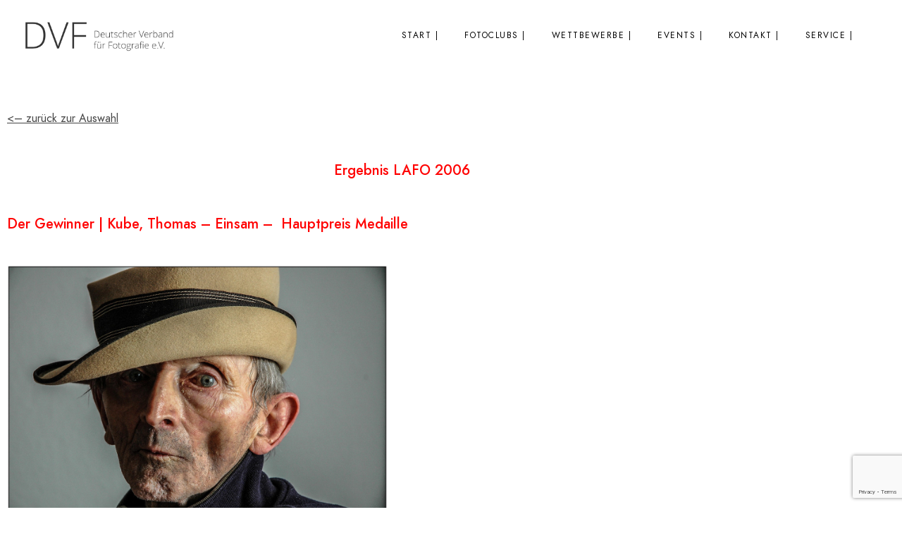

--- FILE ---
content_type: text/html; charset=UTF-8
request_url: https://www.dvf-sachsen.de/wettbewerbe/dvf-lafo-auswahl/wettbewerbe-lafo-2006/
body_size: 22480
content:
<!doctype html><html lang="de"><head><meta charset="UTF-8" /><meta name="viewport" content="width=device-width, initial-scale=1, maximum-scale=1" /><link rel="profile" href="https://gmpg.org/xfn/11" /><link rel="pingback" href="https://www.dvf-sachsen.de/xmlrpc.php" /><meta name='robots' content='index, follow, max-image-preview:large, max-snippet:-1, max-video-preview:-1' /><title>Wettbewerbe LAFO 2006 - DVF Sachsen | Sachsen-Anhalt | Thüringen</title><link rel="canonical" href="https://www.dvf-sachsen.de/wettbewerbe/dvf-lafo-auswahl/wettbewerbe-lafo-2006/" /><meta property="og:locale" content="de_DE" /><meta property="og:type" content="article" /><meta property="og:title" content="Wettbewerbe LAFO 2006 - DVF Sachsen | Sachsen-Anhalt | Thüringen" /><meta property="og:description" content="&lt;&#8211; zurück zur Auswahl Ergebnis LAFO 2006 Der Gewinner | Kube, Thomas &#8211; Einsam &#8211;  Hauptpreis Medaille LAFO-2006-Einsam-Hauptpreis-Medaille-Foto-Thomas-Kube Pressemitteilung von 2006 Wasserschloss Klaffenbach bei Chemnitz präsentiert DVF-Fotomeisterschaft Chemnitz. Nach der Bundesfotoschau im vergangenen Jahr auf Schloss Augustusburg hat Landesvorsitzender Peter Günther (ESFIAP) damit erneut ein sehenswertes historisches Schloss als Ausstellungsort für eine DVF-Fotoschau gewinnen können. Schon bei der Vernissage Ende September folgten etwa 150 Fotointeressierte der Einladung. Sie machten sich persönlich ein Bild von dem diesjährigen Niveau des Drei-Länder-Fotowettbewerbes. Die [&hellip;]" /><meta property="og:url" content="https://www.dvf-sachsen.de/wettbewerbe/dvf-lafo-auswahl/wettbewerbe-lafo-2006/" /><meta property="og:site_name" content="DVF Sachsen | Sachsen-Anhalt | Thüringen" /><meta property="article:modified_time" content="2025-03-15T12:01:36+00:00" /><meta property="og:image" content="https://www.dvf-sachsen.de/wp-content/themes/blacksilver/images/placeholders/placeholder-770x550.gif" /><meta name="twitter:card" content="summary_large_image" /><meta name="twitter:label1" content="Geschätzte Lesezeit" /><meta name="twitter:data1" content="3 Minuten" /> <script type="application/ld+json" class="yoast-schema-graph">{"@context":"https://schema.org","@graph":[{"@type":"WebPage","@id":"https://www.dvf-sachsen.de/wettbewerbe/dvf-lafo-auswahl/wettbewerbe-lafo-2006/","url":"https://www.dvf-sachsen.de/wettbewerbe/dvf-lafo-auswahl/wettbewerbe-lafo-2006/","name":"Wettbewerbe LAFO 2006 - DVF Sachsen | Sachsen-Anhalt | Thüringen","isPartOf":{"@id":"https://www.dvf-sachsen.de/#website"},"primaryImageOfPage":{"@id":"https://www.dvf-sachsen.de/wettbewerbe/dvf-lafo-auswahl/wettbewerbe-lafo-2006/#primaryimage"},"image":{"@id":"https://www.dvf-sachsen.de/wettbewerbe/dvf-lafo-auswahl/wettbewerbe-lafo-2006/#primaryimage"},"thumbnailUrl":"https://www.dvf-sachsen.de/wp-content/themes/blacksilver/images/placeholders/placeholder-770x550.gif","datePublished":"2022-03-16T12:54:15+00:00","dateModified":"2025-03-15T12:01:36+00:00","breadcrumb":{"@id":"https://www.dvf-sachsen.de/wettbewerbe/dvf-lafo-auswahl/wettbewerbe-lafo-2006/#breadcrumb"},"inLanguage":"de","potentialAction":[{"@type":"ReadAction","target":["https://www.dvf-sachsen.de/wettbewerbe/dvf-lafo-auswahl/wettbewerbe-lafo-2006/"]}]},{"@type":"ImageObject","inLanguage":"de","@id":"https://www.dvf-sachsen.de/wettbewerbe/dvf-lafo-auswahl/wettbewerbe-lafo-2006/#primaryimage","url":"https://www.dvf-sachsen.de/wp-content/themes/blacksilver/images/placeholders/placeholder-770x550.gif","contentUrl":"https://www.dvf-sachsen.de/wp-content/themes/blacksilver/images/placeholders/placeholder-770x550.gif"},{"@type":"BreadcrumbList","@id":"https://www.dvf-sachsen.de/wettbewerbe/dvf-lafo-auswahl/wettbewerbe-lafo-2006/#breadcrumb","itemListElement":[{"@type":"ListItem","position":1,"name":"Startseite","item":"https://www.dvf-sachsen.de/"},{"@type":"ListItem","position":2,"name":"Wettbewerbe","item":"https://www.dvf-sachsen.de/wettbewerbe/"},{"@type":"ListItem","position":3,"name":"Lafo Übersicht","item":"https://www.dvf-sachsen.de/wettbewerbe/dvf-lafo-auswahl/"},{"@type":"ListItem","position":4,"name":"Wettbewerbe LAFO 2006"}]},{"@type":"WebSite","@id":"https://www.dvf-sachsen.de/#website","url":"https://www.dvf-sachsen.de/","name":"DVF Sachsen","description":"Fotoclubs in Sachsen | Sachsen-Anhalt | Thüringen","publisher":{"@id":"https://www.dvf-sachsen.de/#organization"},"potentialAction":[{"@type":"SearchAction","target":{"@type":"EntryPoint","urlTemplate":"https://www.dvf-sachsen.de/?s={search_term_string}"},"query-input":{"@type":"PropertyValueSpecification","valueRequired":true,"valueName":"search_term_string"}}],"inLanguage":"de"},{"@type":"Organization","@id":"https://www.dvf-sachsen.de/#organization","name":"DVF Sachsen","url":"https://www.dvf-sachsen.de/","logo":{"@type":"ImageObject","inLanguage":"de","@id":"https://www.dvf-sachsen.de/#/schema/logo/image/","url":"https://www.dvf-sachsen.de/wp-content/uploads/2025/07/DVF_Logo_80_schwarz_mit_Schrift_ohneRand_3000x578-scaled.jpg","contentUrl":"https://www.dvf-sachsen.de/wp-content/uploads/2025/07/DVF_Logo_80_schwarz_mit_Schrift_ohneRand_3000x578-scaled.jpg","width":2560,"height":493,"caption":"DVF Sachsen"},"image":{"@id":"https://www.dvf-sachsen.de/#/schema/logo/image/"}}]}</script> <link rel="alternate" type="application/rss+xml" title="DVF Sachsen | Sachsen-Anhalt | Thüringen &raquo; Feed" href="https://www.dvf-sachsen.de/feed/" /><link rel="alternate" type="application/rss+xml" title="DVF Sachsen | Sachsen-Anhalt | Thüringen &raquo; Kommentar-Feed" href="https://www.dvf-sachsen.de/comments/feed/" /><link rel="alternate" title="oEmbed (JSON)" type="application/json+oembed" href="https://www.dvf-sachsen.de/wp-json/oembed/1.0/embed?url=https%3A%2F%2Fwww.dvf-sachsen.de%2Fwettbewerbe%2Fdvf-lafo-auswahl%2Fwettbewerbe-lafo-2006%2F" /><link rel="alternate" title="oEmbed (XML)" type="text/xml+oembed" href="https://www.dvf-sachsen.de/wp-json/oembed/1.0/embed?url=https%3A%2F%2Fwww.dvf-sachsen.de%2Fwettbewerbe%2Fdvf-lafo-auswahl%2Fwettbewerbe-lafo-2006%2F&#038;format=xml" /><style id='wp-img-auto-sizes-contain-inline-css' type='text/css'>img:is([sizes=auto i],[sizes^="auto," i]){contain-intrinsic-size:3000px 1500px}
/*# sourceURL=wp-img-auto-sizes-contain-inline-css */</style><link data-optimized="2" rel="stylesheet" href="https://www.dvf-sachsen.de/wp-content/litespeed/css/0b52677869a3b231bda5786d1bf3d5d3.css?ver=180b8" /><style id='wp-emoji-styles-inline-css' type='text/css'>img.wp-smiley, img.emoji {
		display: inline !important;
		border: none !important;
		box-shadow: none !important;
		height: 1em !important;
		width: 1em !important;
		margin: 0 0.07em !important;
		vertical-align: -0.1em !important;
		background: none !important;
		padding: 0 !important;
	}
/*# sourceURL=wp-emoji-styles-inline-css */</style><style id='classic-theme-styles-inline-css' type='text/css'>/*! This file is auto-generated */
.wp-block-button__link{color:#fff;background-color:#32373c;border-radius:9999px;box-shadow:none;text-decoration:none;padding:calc(.667em + 2px) calc(1.333em + 2px);font-size:1.125em}.wp-block-file__button{background:#32373c;color:#fff;text-decoration:none}
/*# sourceURL=/wp-includes/css/classic-themes.min.css */</style><style id='global-styles-inline-css' type='text/css'>:root{--wp--preset--aspect-ratio--square: 1;--wp--preset--aspect-ratio--4-3: 4/3;--wp--preset--aspect-ratio--3-4: 3/4;--wp--preset--aspect-ratio--3-2: 3/2;--wp--preset--aspect-ratio--2-3: 2/3;--wp--preset--aspect-ratio--16-9: 16/9;--wp--preset--aspect-ratio--9-16: 9/16;--wp--preset--color--black: #000000;--wp--preset--color--cyan-bluish-gray: #abb8c3;--wp--preset--color--white: #ffffff;--wp--preset--color--pale-pink: #f78da7;--wp--preset--color--vivid-red: #cf2e2e;--wp--preset--color--luminous-vivid-orange: #ff6900;--wp--preset--color--luminous-vivid-amber: #fcb900;--wp--preset--color--light-green-cyan: #7bdcb5;--wp--preset--color--vivid-green-cyan: #00d084;--wp--preset--color--pale-cyan-blue: #8ed1fc;--wp--preset--color--vivid-cyan-blue: #0693e3;--wp--preset--color--vivid-purple: #9b51e0;--wp--preset--color--gray: #676767;--wp--preset--color--light-gray: #eeeeee;--wp--preset--color--dark-gray: #333333;--wp--preset--gradient--vivid-cyan-blue-to-vivid-purple: linear-gradient(135deg,rgb(6,147,227) 0%,rgb(155,81,224) 100%);--wp--preset--gradient--light-green-cyan-to-vivid-green-cyan: linear-gradient(135deg,rgb(122,220,180) 0%,rgb(0,208,130) 100%);--wp--preset--gradient--luminous-vivid-amber-to-luminous-vivid-orange: linear-gradient(135deg,rgb(252,185,0) 0%,rgb(255,105,0) 100%);--wp--preset--gradient--luminous-vivid-orange-to-vivid-red: linear-gradient(135deg,rgb(255,105,0) 0%,rgb(207,46,46) 100%);--wp--preset--gradient--very-light-gray-to-cyan-bluish-gray: linear-gradient(135deg,rgb(238,238,238) 0%,rgb(169,184,195) 100%);--wp--preset--gradient--cool-to-warm-spectrum: linear-gradient(135deg,rgb(74,234,220) 0%,rgb(151,120,209) 20%,rgb(207,42,186) 40%,rgb(238,44,130) 60%,rgb(251,105,98) 80%,rgb(254,248,76) 100%);--wp--preset--gradient--blush-light-purple: linear-gradient(135deg,rgb(255,206,236) 0%,rgb(152,150,240) 100%);--wp--preset--gradient--blush-bordeaux: linear-gradient(135deg,rgb(254,205,165) 0%,rgb(254,45,45) 50%,rgb(107,0,62) 100%);--wp--preset--gradient--luminous-dusk: linear-gradient(135deg,rgb(255,203,112) 0%,rgb(199,81,192) 50%,rgb(65,88,208) 100%);--wp--preset--gradient--pale-ocean: linear-gradient(135deg,rgb(255,245,203) 0%,rgb(182,227,212) 50%,rgb(51,167,181) 100%);--wp--preset--gradient--electric-grass: linear-gradient(135deg,rgb(202,248,128) 0%,rgb(113,206,126) 100%);--wp--preset--gradient--midnight: linear-gradient(135deg,rgb(2,3,129) 0%,rgb(40,116,252) 100%);--wp--preset--font-size--small: 13px;--wp--preset--font-size--medium: 20px;--wp--preset--font-size--large: 36px;--wp--preset--font-size--x-large: 42px;--wp--preset--spacing--20: 0.44rem;--wp--preset--spacing--30: 0.67rem;--wp--preset--spacing--40: 1rem;--wp--preset--spacing--50: 1.5rem;--wp--preset--spacing--60: 2.25rem;--wp--preset--spacing--70: 3.38rem;--wp--preset--spacing--80: 5.06rem;--wp--preset--shadow--natural: 6px 6px 9px rgba(0, 0, 0, 0.2);--wp--preset--shadow--deep: 12px 12px 50px rgba(0, 0, 0, 0.4);--wp--preset--shadow--sharp: 6px 6px 0px rgba(0, 0, 0, 0.2);--wp--preset--shadow--outlined: 6px 6px 0px -3px rgb(255, 255, 255), 6px 6px rgb(0, 0, 0);--wp--preset--shadow--crisp: 6px 6px 0px rgb(0, 0, 0);}:where(.is-layout-flex){gap: 0.5em;}:where(.is-layout-grid){gap: 0.5em;}body .is-layout-flex{display: flex;}.is-layout-flex{flex-wrap: wrap;align-items: center;}.is-layout-flex > :is(*, div){margin: 0;}body .is-layout-grid{display: grid;}.is-layout-grid > :is(*, div){margin: 0;}:where(.wp-block-columns.is-layout-flex){gap: 2em;}:where(.wp-block-columns.is-layout-grid){gap: 2em;}:where(.wp-block-post-template.is-layout-flex){gap: 1.25em;}:where(.wp-block-post-template.is-layout-grid){gap: 1.25em;}.has-black-color{color: var(--wp--preset--color--black) !important;}.has-cyan-bluish-gray-color{color: var(--wp--preset--color--cyan-bluish-gray) !important;}.has-white-color{color: var(--wp--preset--color--white) !important;}.has-pale-pink-color{color: var(--wp--preset--color--pale-pink) !important;}.has-vivid-red-color{color: var(--wp--preset--color--vivid-red) !important;}.has-luminous-vivid-orange-color{color: var(--wp--preset--color--luminous-vivid-orange) !important;}.has-luminous-vivid-amber-color{color: var(--wp--preset--color--luminous-vivid-amber) !important;}.has-light-green-cyan-color{color: var(--wp--preset--color--light-green-cyan) !important;}.has-vivid-green-cyan-color{color: var(--wp--preset--color--vivid-green-cyan) !important;}.has-pale-cyan-blue-color{color: var(--wp--preset--color--pale-cyan-blue) !important;}.has-vivid-cyan-blue-color{color: var(--wp--preset--color--vivid-cyan-blue) !important;}.has-vivid-purple-color{color: var(--wp--preset--color--vivid-purple) !important;}.has-black-background-color{background-color: var(--wp--preset--color--black) !important;}.has-cyan-bluish-gray-background-color{background-color: var(--wp--preset--color--cyan-bluish-gray) !important;}.has-white-background-color{background-color: var(--wp--preset--color--white) !important;}.has-pale-pink-background-color{background-color: var(--wp--preset--color--pale-pink) !important;}.has-vivid-red-background-color{background-color: var(--wp--preset--color--vivid-red) !important;}.has-luminous-vivid-orange-background-color{background-color: var(--wp--preset--color--luminous-vivid-orange) !important;}.has-luminous-vivid-amber-background-color{background-color: var(--wp--preset--color--luminous-vivid-amber) !important;}.has-light-green-cyan-background-color{background-color: var(--wp--preset--color--light-green-cyan) !important;}.has-vivid-green-cyan-background-color{background-color: var(--wp--preset--color--vivid-green-cyan) !important;}.has-pale-cyan-blue-background-color{background-color: var(--wp--preset--color--pale-cyan-blue) !important;}.has-vivid-cyan-blue-background-color{background-color: var(--wp--preset--color--vivid-cyan-blue) !important;}.has-vivid-purple-background-color{background-color: var(--wp--preset--color--vivid-purple) !important;}.has-black-border-color{border-color: var(--wp--preset--color--black) !important;}.has-cyan-bluish-gray-border-color{border-color: var(--wp--preset--color--cyan-bluish-gray) !important;}.has-white-border-color{border-color: var(--wp--preset--color--white) !important;}.has-pale-pink-border-color{border-color: var(--wp--preset--color--pale-pink) !important;}.has-vivid-red-border-color{border-color: var(--wp--preset--color--vivid-red) !important;}.has-luminous-vivid-orange-border-color{border-color: var(--wp--preset--color--luminous-vivid-orange) !important;}.has-luminous-vivid-amber-border-color{border-color: var(--wp--preset--color--luminous-vivid-amber) !important;}.has-light-green-cyan-border-color{border-color: var(--wp--preset--color--light-green-cyan) !important;}.has-vivid-green-cyan-border-color{border-color: var(--wp--preset--color--vivid-green-cyan) !important;}.has-pale-cyan-blue-border-color{border-color: var(--wp--preset--color--pale-cyan-blue) !important;}.has-vivid-cyan-blue-border-color{border-color: var(--wp--preset--color--vivid-cyan-blue) !important;}.has-vivid-purple-border-color{border-color: var(--wp--preset--color--vivid-purple) !important;}.has-vivid-cyan-blue-to-vivid-purple-gradient-background{background: var(--wp--preset--gradient--vivid-cyan-blue-to-vivid-purple) !important;}.has-light-green-cyan-to-vivid-green-cyan-gradient-background{background: var(--wp--preset--gradient--light-green-cyan-to-vivid-green-cyan) !important;}.has-luminous-vivid-amber-to-luminous-vivid-orange-gradient-background{background: var(--wp--preset--gradient--luminous-vivid-amber-to-luminous-vivid-orange) !important;}.has-luminous-vivid-orange-to-vivid-red-gradient-background{background: var(--wp--preset--gradient--luminous-vivid-orange-to-vivid-red) !important;}.has-very-light-gray-to-cyan-bluish-gray-gradient-background{background: var(--wp--preset--gradient--very-light-gray-to-cyan-bluish-gray) !important;}.has-cool-to-warm-spectrum-gradient-background{background: var(--wp--preset--gradient--cool-to-warm-spectrum) !important;}.has-blush-light-purple-gradient-background{background: var(--wp--preset--gradient--blush-light-purple) !important;}.has-blush-bordeaux-gradient-background{background: var(--wp--preset--gradient--blush-bordeaux) !important;}.has-luminous-dusk-gradient-background{background: var(--wp--preset--gradient--luminous-dusk) !important;}.has-pale-ocean-gradient-background{background: var(--wp--preset--gradient--pale-ocean) !important;}.has-electric-grass-gradient-background{background: var(--wp--preset--gradient--electric-grass) !important;}.has-midnight-gradient-background{background: var(--wp--preset--gradient--midnight) !important;}.has-small-font-size{font-size: var(--wp--preset--font-size--small) !important;}.has-medium-font-size{font-size: var(--wp--preset--font-size--medium) !important;}.has-large-font-size{font-size: var(--wp--preset--font-size--large) !important;}.has-x-large-font-size{font-size: var(--wp--preset--font-size--x-large) !important;}
:where(.wp-block-post-template.is-layout-flex){gap: 1.25em;}:where(.wp-block-post-template.is-layout-grid){gap: 1.25em;}
:where(.wp-block-term-template.is-layout-flex){gap: 1.25em;}:where(.wp-block-term-template.is-layout-grid){gap: 1.25em;}
:where(.wp-block-columns.is-layout-flex){gap: 2em;}:where(.wp-block-columns.is-layout-grid){gap: 2em;}
:root :where(.wp-block-pullquote){font-size: 1.5em;line-height: 1.6;}
/*# sourceURL=global-styles-inline-css */</style><style id='blacksilver-ResponsiveCSS-inline-css' type='text/css'>.minimal-menu-overlay,.minimal-logo-overlay,.responsive-menu-overlay{ background-image: linear-gradient( 135deg, #000000 10%, #000000 100%); }
.title-container-outer-wrap .entry-title,.entry-title-wrap .entry-title,.single .title-container .entry-title { font-size : 12; }
.mobile-site-title-section h1 a, .mobile-site-title-section h1,.mobile-site-title-section a, .mobile-site-title-section { font-size : 12px; }
.responsive-mobile-menu ul.mtree a,.theme-is-light .responsive-mobile-menu ul.mtree a { font-size : 12px; }
/*# sourceURL=blacksilver-ResponsiveCSS-inline-css */</style> <script type="text/javascript" src="https://www.dvf-sachsen.de/wp-includes/js/jquery/jquery.min.js?ver=3.7.1" id="jquery-core-js"></script> <script data-optimized="1" defer type="text/javascript" src="https://www.dvf-sachsen.de/wp-content/litespeed/js/3403b38a075962bb783e383e8d272432.js?ver=931b5" id="jquery-migrate-js"></script> <script defer id="jquery-js-after" src="[data-uri]"></script> <script data-optimized="1" defer type="text/javascript" src="https://www.dvf-sachsen.de/wp-content/litespeed/js/ac1adce541ebeb9bcc8c5d4ec62e5806.js?ver=15ae7" id="wp-tinymce-root-js"></script> <script data-optimized="1" defer type="text/javascript" src="https://www.dvf-sachsen.de/wp-content/litespeed/js/06d1932741222a0cfd3cadd914d027c6.js?ver=55421" id="wp-tinymce-js"></script> <script defer id="likebtn_frontend-js-extra" src="[data-uri]"></script> <script data-optimized="1" defer type="text/javascript" src="https://www.dvf-sachsen.de/wp-content/litespeed/js/078db3580368e22f47c4f5139ec03f76.js?ver=03f76" id="likebtn_frontend-js"></script> <script data-optimized="1" defer type="text/javascript" src="https://www.dvf-sachsen.de/wp-content/litespeed/js/89ce82adfc1155bfea696260ceec60fc.js?ver=c60fc" id="wordpress_file_upload_script-js"></script> <script data-optimized="1" defer type="text/javascript" src="https://www.dvf-sachsen.de/wp-content/litespeed/js/e20adaa413ddcff5d83b02ea799048c4.js?ver=24dcf" id="jquery-ui-core-js"></script> <script data-optimized="1" defer type="text/javascript" src="https://www.dvf-sachsen.de/wp-content/litespeed/js/62ab3b10baea84953cd2244ed7936723.js?ver=0650a" id="jquery-ui-datepicker-js"></script> <script defer id="jquery-ui-datepicker-js-after" src="[data-uri]"></script> <script data-optimized="1" defer type="text/javascript" src="https://www.dvf-sachsen.de/wp-content/litespeed/js/f17d4a1638551f281daebd44441538c6.js?ver=8b654" id="jquery-ui-timepicker-addon-js-js"></script> <link rel="https://api.w.org/" href="https://www.dvf-sachsen.de/wp-json/" /><link rel="alternate" title="JSON" type="application/json" href="https://www.dvf-sachsen.de/wp-json/wp/v2/pages/9689" /><link rel="EditURI" type="application/rsd+xml" title="RSD" href="https://www.dvf-sachsen.de/xmlrpc.php?rsd" /><meta name="generator" content="WordPress 6.9" /><link rel='shortlink' href='https://www.dvf-sachsen.de/?p=9689' /> <script defer src="[data-uri]"></script> <noscript><style>#the-preloader-element { display: none !important; }</style></noscript> <script defer src="[data-uri]"></script> <meta name="generator" content="Elementor 3.34.2; features: e_font_icon_svg, additional_custom_breakpoints; settings: css_print_method-external, google_font-enabled, font_display-auto"><style>.e-con.e-parent:nth-of-type(n+4):not(.e-lazyloaded):not(.e-no-lazyload),
				.e-con.e-parent:nth-of-type(n+4):not(.e-lazyloaded):not(.e-no-lazyload) * {
					background-image: none !important;
				}
				@media screen and (max-height: 1024px) {
					.e-con.e-parent:nth-of-type(n+3):not(.e-lazyloaded):not(.e-no-lazyload),
					.e-con.e-parent:nth-of-type(n+3):not(.e-lazyloaded):not(.e-no-lazyload) * {
						background-image: none !important;
					}
				}
				@media screen and (max-height: 640px) {
					.e-con.e-parent:nth-of-type(n+2):not(.e-lazyloaded):not(.e-no-lazyload),
					.e-con.e-parent:nth-of-type(n+2):not(.e-lazyloaded):not(.e-no-lazyload) * {
						background-image: none !important;
					}
				}</style><meta name="redi-version" content="1.2.7" /><meta name="generator" content="Powered by Slider Revolution 6.7.40 - responsive, Mobile-Friendly Slider Plugin for WordPress with comfortable drag and drop interface." /><style>Newsletter
DVF - Sachsen</style><link rel="icon" href="https://www.dvf-sachsen.de/wp-content/uploads/2025/08/cropped-DVF-Browser-2-32x32.jpg" sizes="32x32" /><link rel="icon" href="https://www.dvf-sachsen.de/wp-content/uploads/2025/08/cropped-DVF-Browser-2-192x192.jpg" sizes="192x192" /><link rel="apple-touch-icon" href="https://www.dvf-sachsen.de/wp-content/uploads/2025/08/cropped-DVF-Browser-2-180x180.jpg" /><meta name="msapplication-TileImage" content="https://www.dvf-sachsen.de/wp-content/uploads/2025/08/cropped-DVF-Browser-2-270x270.jpg" /><style type="text/css" id="wp-custom-css">/*--- 2 Column Form Styles Start ---*/

#left {
    width: 47%;
    float: left;
    margin-right:6%;
}
 
#right {
    width: 47%;
    float: left;
}
 
.clearfix:after {
    content:"\0020";
    display:block;
    height:0;
    clear:both;
    visibility:hidden;
    overflow:hidden;
    margin-bottom:10px;
}
 
.clearfix {
    display:block;
}

/*--- 2 Column Form Styles End ---*/</style><style id="sccss">h4 {
font-size: 20px; 
 color: red
}</style><style id="kirki-inline-styles">.title-container-outer-wrap .entry-title{color:#000000;}.stickymenu-active.header-type-overlay .header-cart i,.split-menu.sticky-nav-active.menu-is-horizontal .homemenu ul:first-child > li > a,.inverse-sticky.stickymenu-active.page-is-not-fullscreen .homemenu ul:first-child > li > a, .header-type-auto .homemenu ul:first-child > li .wpml-lang-selector-wrap, .header-type-auto .homemenu ul:first-child > li .wpml-lang-selector-wrap a,.header-type-auto .homemenu ul:first-child > li > a, .header-type-auto .header-cart i, .header-type-auto-bright .homemenu ul:first-child > li > a, .header-type-auto.fullscreen-header-bright .homemenu ul:first-child > li > a, .header-type-bright .homemenu ul:first-child > li > a,.inverse-sticky.stickymenu-active.page-is-not-fullscreen .homemenu ul:first-child > li > a, .header-type-auto.fullscreen-slide-dark .homemenu ul:first-child > li > a, .header-type-auto .homemenu ul:first-child > li > a, .header-type-auto .header-cart i, .header-type-auto-dark .homemenu ul:first-child > li > a, .header-type-auto.fullscreen-slide-dark .homemenu ul:first-child > li > a,.compact-layout.page-is-not-fullscreen.header-type-bright .menu-social-header .social-header-wrap .social-icon i,.compact-layout.page-is-not-fullscreen.header-type-bright .homemenu ul:first-child > li > a,.compact-layout.page-is-not-fullscreen.header-type-auto.fullscreen-header-bright .menu-social-header .social-header-wrap .social-icon i,.compact-layout.page-is-not-fullscreen.header-type-auto.fullscreen-header-bright .homemenu ul:first-child > li > a,.compact-layout.page-is-not-fullscreen.header-type-auto .homemenu ul:first-child > li > a{color:#000000;}.split-menu.menu-is-horizontal .outer-wrap,.header-type-auto.page-is-not-fullscreen.split-menu.menu-is-horizontal .outer-wrap,.header-type-auto.stickymenu-active.menu-is-horizontal .outer-wrap.stickymenu-zone,.header-type-auto.centered-logo.menu-is-horizontal .outer-wrap,.minimal-logo.menu-is-horizontal .outer-wrap, .splitmenu-logo.menu-is-horizontal .outer-wrap, .left-logo.menu-is-horizontal .outer-wrap, .header-type-auto.page-is-not-fullscreen.minimal-logo.menu-is-horizontal .outer-wrap, .header-type-auto.page-is-not-fullscreen.splitmenu-logo.menu-is-horizontal .outer-wrap, .header-type-auto.page-is-not-fullscreen.left-logo.menu-is-horizontal .outer-wrap,.sticky-nav-active.menu-is-horizontal .outer-wrap,.split-menu.sticky-nav-active.menu-is-horizontal .outer-wrap{background:#ffffff;}.split-menu.menu-is-horizontal .outer-wrap, .header-type-auto.page-is-not-fullscreen.split-menu.menu-is-horizontal .outer-wrap,.minimal-logo.menu-is-horizontal .outer-wrap, .splitmenu-logo.menu-is-horizontal .outer-wrap, .left-logo.menu-is-horizontal .outer-wrap, .header-type-auto.page-is-not-fullscreen.minimal-logo.menu-is-horizontal .outer-wrap, .header-type-auto.page-is-not-fullscreen.splitmenu-logo.menu-is-horizontal .outer-wrap, .header-type-auto.page-is-not-fullscreen.left-logo.menu-is-horizontal .outer-wrap{border-color:#ffffff;}.header-type-overlay .header-cart i, .header-type-overlay .homemenu ul:first-child > li .wpml-lang-selector-wrap, .header-type-overlay .homemenu ul:first-child > li .wpml-lang-selector-wrap a, .header-type-overlay .homemenu ul:first-child > li > a, .header-type-overlay .header-cart i{color:#000000;}.header-type-inverse-overlay .homemenu .wpml-lang-selector-wrap,.header-type-inverse-overlay .homemenu ul:first-child > li > a,.header-type-inverse .header-cart i, .header-type-inverse .homemenu ul:first-child > li .wpml-lang-selector-wrap, .header-type-inverse .homemenu ul:first-child > li .wpml-lang-selector-wrap a, .header-type-inverse .homemenu ul:first-child > li > a, .header-type-inverse .header-cart i{color:#000000;}.header-type-inverse.split-menu.menu-is-horizontal .outer-wrap,.header-type-inverse.page-is-not-fullscreen.split-menu.menu-is-horizontal .outer-wrap,.header-type-inverse.left-logo.menu-is-horizontal .outer-wrap,.header-type-inverse.page-is-not-fullscreen.left-logo.menu-is-horizontal .outer-wrap,.header-type-inverse.page-is-not-fullscreen .outer-wrap{border-color:#ffffff;}.homemenu ul ul{background:#ffffff;border-color:#ffffff;}.homemenu ul ul li a{color:#000000;}.homemenu ul ul li a:hover{color:#8f8f8f;}.dimmer-text{font-family:inherit;font-size:28px;font-weight:300;line-height:1.314;color:#ffffff;}#dimmer{background:rgba(0, 0, 0, 0.8);background-color:rgba(0, 0, 0, 0.8);background-repeat:no-repeat;background-position:center center;background-attachment:fixed;-webkit-background-size:cover;-moz-background-size:cover;-ms-background-size:cover;-o-background-size:cover;background-size:cover;}.insta-grid-wrap{width:55%;}.menu-is-horizontal .logo img{height:44px;}body.menu-is-horizontal .logo img{padding-top:29px;padding-left:34px;}.compact-layout.compact-minimal-left:not(.mobile-mode-active).menu-is-horizontal .logo img{margin-left:34px;}.stickymenu-active.menu-is-horizontal .logo{padding-top:24px;}.stickymenu-active.menu-is-horizontal .logo img{height:50px;}body.minimal-logo .header-site-title-section, body.splitmenu-logo .header-site-title-section, body.left-logo .header-site-title-section{padding-top:51px;padding-left:131px;}body .mobile-site-title-section{top:20px;}body.admin-bar .mobile-site-title-section{top:20px;}.logo-mobile .logoimage{height:22px;top:23px;}#copyright .footer-logo-image{width:123px;padding-top:0px;padding-bottom:0px;}.preloader-style-default.loading-spinner,.preloader-cover-screen{background:#ffffff;background-color:#ffffff;}.error404{background:#eaeaea;background-color:#eaeaea;background-repeat:no-repeat;background-position:center center;background-attachment:fixed;-webkit-background-size:cover;-moz-background-size:cover;-ms-background-size:cover;-o-background-size:cover;background-size:cover;}.mtheme-404-wrap .mtheme-404-error-message1,.entry-content .mtheme-404-wrap h4,.mtheme-404-wrap #searchbutton i{color:#000000;}.mtheme-404-wrap #searchform input{border-color:#000000;color:#000000;}.mtheme-404-wrap .mtheme-404-icon i{color:#000000;}.footer-outer-wrap #copyright{padding-top:0px;padding-bottom:10px;}#copyright,.footer-outer-wrap{background:#bdbbbb;}.footer-container-column .sidebar-widget .mc4wp-form input[type="submit"],.footer-container-column .sidebar-widget .mc4wp-form input,.footer-container-column label,.horizontal-footer-copyright,.footer-container-column .sidebar-widget .contact_address_block span:before,.footer-container-column .sidebar-widget .footer-widget-block #searchform i,.footer-container-column .sidebar-widget .footer-widget-block.widget_search #searchform input,.sidebar-widget .footer-widget-block.widget_search #searchform input,.footer-container-column table td,.footer-container-column .contact_name,.sidebar-widget .footer-widget-block,.footer-container-column .wp-caption p.wp-caption-text,.footer-widget-block,.footer-container-column .footer-widget-block strong,.footer-container-wrap,#copyright,#footer .social-header-wrap,#footer .social-header-wrap ul li.contact-text a,.footer-container-wrap .sidebar-widget,.footer-container-wrap .opening-hours dt.week{color:#ffffff;}.footer-container-column #wp-calendar caption,.footer-container-column #wp-calendar thead th,.footer-container-column #wp-calendar tfoot{background-color:#ffffff;}.footer-container-column .sidebar-widget .mc4wp-form input[type="submit"],.footer-container-column .sidebar-widget .mc4wp-form input,.footer-container-column input,.footer-container-column #wp-calendar tbody td,.sidebar-widget .footer-widget-block.widget_search #searchform input{border-color:#ffffff;}</style></head><body class="wp-singular page-template-default page page-id-9689 page-child parent-pageid-5483 wp-custom-logo wp-embed-responsive wp-theme-blacksilver woo-cart-off main-menu-active general-theme-style-default general-theme-mod-default gutenberg-lightbox-disabled fullscreen-mode-off page-has-full-background menu-social-inactive footer-widgets-inactive single-author theme-is-light default-layout left-logo menu-is-horizontal page-is-not-fullscreen fullscreen-ui-switchable page-has-no-title-sitewide header-type-overlay page-is-opaque theme-fullwidth body-dashboard-push footer-is-off edge-to-edge elementor-default elementor-kit-2828 elementor-page elementor-page-9689"><div id="the-preloader-element" style="background-color: #f8f9fa;"><div class="the-preloader-image" 
 style="background: url(https://www.dvf-sachsen.de/wp-content/uploads/2025/12/Unbenannt-Exportiert-als-GIF2.gif) no-repeat 50%;
 background-size: 100% 100%;
 width: 120px;
 height: 120px;"></div></div><div class="preloader-style-default loading-spinner-primary loading-spinner-detect loading-spinner"><div class="themeloader"><div class="themeloader__figure"></div></div></div><nav id="mobile-toggle-menu" class="mobile-toggle-menu mobile-toggle-menu-close"> <span class="mobile-toggle-menu-trigger"><span>Menu</span></span></nav><div class="responsive-menu-wrap"><div class="mobile-alt-toggle"></div><div class="mobile-menu-toggle"><div class="logo-mobile"> <a href="https://www.dvf-sachsen.de/"><img class="custom-responsive-logo logoimage" src="https://www.dvf-sachsen.de/wp-content/uploads/2025/08/DVF_Logo_80_weiss_mit_Schrift_ohneRand_3000x578-scaled.jpg" alt="logo" /></a></div><div class="responsive-menu-overlay"></div></div></div><div class="responsive-mobile-menu"><div class="dashboard-columns"><div class="mobile-menu-social"><div class="mobile-socials-wrap clearfix"></div></div><form method="get" id="mobile-searchform" action="https://www.dvf-sachsen.de/"> <input placeholder="" type="text" value="" name="s" id="ms" class="right" /> <button id="mobile-searchbutton" title="" type="submit"><i class="feather-icon-search"></i></button></form><nav><ul id="menu-eigenes-menue" class="mtree"><li id="menu-item-2962" class="menu-item menu-item-type-post_type menu-item-object-page menu-item-home menu-item-2962"><a href="https://www.dvf-sachsen.de/">START |</a></li><li id="menu-item-3866" class="menu-item menu-item-type-post_type menu-item-object-page menu-item-3866"><a href="https://www.dvf-sachsen.de/fotoclubs/">FOTOCLUBS |</a></li><li id="menu-item-3162" class="menu-item menu-item-type-post_type menu-item-object-page current-page-ancestor menu-item-has-children menu-item-3162"><a href="https://www.dvf-sachsen.de/wettbewerbe/">WETTBEWERBE |</a><ul class="sub-menu"><li id="menu-item-3753" class="menu-item menu-item-type-post_type menu-item-object-page current-page-ancestor menu-item-3753"><a href="https://www.dvf-sachsen.de/wettbewerbe/">Aktuell</a></li><li id="menu-item-4217" class="menu-item menu-item-type-post_type menu-item-object-page menu-item-4217"><a href="https://www.dvf-sachsen.de/wettbewerbe/mw-uebrsicht/">Mappenfotowettbewerb</a></li><li id="menu-item-5692" class="menu-item menu-item-type-post_type menu-item-object-page current-page-ancestor menu-item-5692"><a href="https://www.dvf-sachsen.de/wettbewerbe/dvf-lafo-auswahl/">Landesfotoschau</a></li><li id="menu-item-8701" class="menu-item menu-item-type-post_type menu-item-object-page menu-item-8701"><a href="https://www.dvf-sachsen.de/wettbewerbe/themenwettbewerb-uebersicht/">Themenwettbewerb</a></li><li id="menu-item-12583" class="menu-item menu-item-type-post_type menu-item-object-page menu-item-12583"><a href="https://www.dvf-sachsen.de/wettbewerbe/sonderwettbewerb-uebersicht/">Sonderwettbewerb</a></li><li id="menu-item-7295" class="menu-item menu-item-type-post_type menu-item-object-page menu-item-7295"><a href="https://www.dvf-sachsen.de/wettbewerbe/colditzer-fototage/">Colditzer Fototage</a></li><li id="menu-item-15079" class="menu-item menu-item-type-post_type menu-item-object-page menu-item-15079"><a href="https://www.dvf-sachsen.de/wettbewerbe/landesfotomeister/">Landesfotomeister</a></li></ul></li><li id="menu-item-6000" class="menu-item menu-item-type-post_type menu-item-object-page menu-item-has-children menu-item-6000"><a href="https://www.dvf-sachsen.de/dvf-events/">EVENTS |</a><ul class="sub-menu"><li id="menu-item-11293" class="menu-item menu-item-type-post_type menu-item-object-page menu-item-11293"><a href="https://www.dvf-sachsen.de/dvf-events/">Aktuelle Veranstaltungen</a></li><li id="menu-item-11292" class="menu-item menu-item-type-post_type menu-item-object-page menu-item-11292"><a href="https://www.dvf-sachsen.de/dvf-events/workshops/">Workshops</a></li></ul></li><li id="menu-item-3164" class="menu-item menu-item-type-post_type menu-item-object-page menu-item-has-children menu-item-3164"><a href="https://www.dvf-sachsen.de/kontakt/">KONTAKT |</a><ul class="sub-menu"><li id="menu-item-6046" class="menu-item menu-item-type-post_type menu-item-object-page menu-item-6046"><a href="https://www.dvf-sachsen.de/kontakt/">Kontakt</a></li><li id="menu-item-6045" class="menu-item menu-item-type-post_type menu-item-object-page menu-item-6045"><a href="https://www.dvf-sachsen.de/kontakt/kontakt-newsletter/">Newsletter</a></li></ul></li><li id="menu-item-6020" class="menu-item menu-item-type-post_type menu-item-object-page menu-item-has-children menu-item-6020"><a href="https://www.dvf-sachsen.de/service/vorstand/">SERVICE |</a><ul class="sub-menu"><li id="menu-item-4543" class="menu-item menu-item-type-post_type menu-item-object-page menu-item-4543"><a href="https://www.dvf-sachsen.de/service/mitglieder-service/">An und Verkauf</a></li><li id="menu-item-7668" class="menu-item menu-item-type-post_type menu-item-object-page menu-item-7668"><a href="https://www.dvf-sachsen.de/service/service-rahmenverleih/">Verleih-Service</a></li><li id="menu-item-3580" class="menu-item menu-item-type-post_type menu-item-object-page menu-item-3580"><a href="https://www.dvf-sachsen.de/service/dvf-chronik/">Chronik | Protokolle</a></li><li id="menu-item-3350" class="menu-item menu-item-type-post_type menu-item-object-page menu-item-3350"><a href="https://www.dvf-sachsen.de/service/irisliste/">IRIS Punkte aktuell</a></li><li id="menu-item-3837" class="menu-item menu-item-type-post_type menu-item-object-page menu-item-3837"><a href="https://www.dvf-sachsen.de/service/links/">Kooperationspartner</a></li><li id="menu-item-3351" class="menu-item menu-item-type-post_type menu-item-object-page menu-item-3351"><a href="https://www.dvf-sachsen.de/service/mitglieder/">Mitgliedschaft im DVF</a></li><li id="menu-item-3322" class="menu-item menu-item-type-post_type menu-item-object-page menu-item-3322"><a href="https://www.dvf-sachsen.de/service/vorstand/">Vorstand</a></li></ul></li></ul></nav><div class="clearfix"></div></div></div><div class="outer-wrap stickymenu-zone"><div class="outer-wrap-inner-zone"><div class="outer-header-wrap clearfix"><nav><div class="mainmenu-navigation  clearfix"><div class="header-logo-section"><div class="logo"><a href="https://www.dvf-sachsen.de/"><img class="logo-theme-main logo-theme-primary logo-theme-dark logo-theme-custom" src="https://www.dvf-sachsen.de/wp-content/uploads/2025/08/DVF_Logo_80_schwarz_mit_Schrift_3000x621-1-scaled.png" alt="logo" /><img class="logo-theme-main logo-theme-secondary logo-theme-bright logo-theme-custom" src="https://www.dvf-sachsen.de/wp-content/uploads/2025/08/DVF_Logo_80_schwarz_mit_Schrift_3000x621-1-scaled.png" alt="logo" /></a></div></div><div class="homemenu"><ul id="menu-eigenes-menue-1" class="sf-menu"><li class="menu-item menu-item-type-post_type menu-item-object-page menu-item-home menu-item-2962 mega_width mega-two   mega-item    "><a href="https://www.dvf-sachsen.de/">START |</a></li><li class="menu-item menu-item-type-post_type menu-item-object-page menu-item-3866      "><a href="https://www.dvf-sachsen.de/fotoclubs/">FOTOCLUBS |</a></li><li class="menu-item menu-item-type-post_type menu-item-object-page current-page-ancestor menu-item-has-children menu-item-3162      "><a href="https://www.dvf-sachsen.de/wettbewerbe/">WETTBEWERBE |</a><ul class="children children-depth-0 clearfix   "><li class="menu-item menu-item-type-post_type menu-item-object-page current-page-ancestor menu-item-3753      "><a href="https://www.dvf-sachsen.de/wettbewerbe/">Aktuell</a></li><li class="menu-item menu-item-type-post_type menu-item-object-page menu-item-4217      "><a href="https://www.dvf-sachsen.de/wettbewerbe/mw-uebrsicht/">Mappenfotowettbewerb</a></li><li class="menu-item menu-item-type-post_type menu-item-object-page current-page-ancestor menu-item-5692      "><a href="https://www.dvf-sachsen.de/wettbewerbe/dvf-lafo-auswahl/">Landesfotoschau</a></li><li class="menu-item menu-item-type-post_type menu-item-object-page menu-item-8701      "><a href="https://www.dvf-sachsen.de/wettbewerbe/themenwettbewerb-uebersicht/">Themenwettbewerb</a></li><li class="menu-item menu-item-type-post_type menu-item-object-page menu-item-12583      "><a href="https://www.dvf-sachsen.de/wettbewerbe/sonderwettbewerb-uebersicht/">Sonderwettbewerb</a></li><li class="menu-item menu-item-type-post_type menu-item-object-page menu-item-7295      "><a href="https://www.dvf-sachsen.de/wettbewerbe/colditzer-fototage/">Colditzer Fototage</a></li><li class="menu-item menu-item-type-post_type menu-item-object-page menu-item-15079      "><a href="https://www.dvf-sachsen.de/wettbewerbe/landesfotomeister/">Landesfotomeister</a></li></ul></li><li class="menu-item menu-item-type-post_type menu-item-object-page menu-item-has-children menu-item-6000      "><a href="https://www.dvf-sachsen.de/dvf-events/">EVENTS |</a><ul class="children children-depth-0 clearfix   "><li class="menu-item menu-item-type-post_type menu-item-object-page menu-item-11293      "><a href="https://www.dvf-sachsen.de/dvf-events/">Aktuelle Veranstaltungen</a></li><li class="menu-item menu-item-type-post_type menu-item-object-page menu-item-11292      "><a href="https://www.dvf-sachsen.de/dvf-events/workshops/">Workshops</a></li></ul></li><li class="menu-item menu-item-type-post_type menu-item-object-page menu-item-has-children menu-item-3164      "><a href="https://www.dvf-sachsen.de/kontakt/">KONTAKT |</a><ul class="children children-depth-0 clearfix   "><li class="menu-item menu-item-type-post_type menu-item-object-page menu-item-6046      "><a href="https://www.dvf-sachsen.de/kontakt/">Kontakt</a></li><li class="menu-item menu-item-type-post_type menu-item-object-page menu-item-6045      "><a href="https://www.dvf-sachsen.de/kontakt/kontakt-newsletter/">Newsletter</a></li></ul></li><li class="menu-item menu-item-type-post_type menu-item-object-page menu-item-has-children menu-item-6020      "><a href="https://www.dvf-sachsen.de/service/vorstand/">SERVICE |</a><ul class="children children-depth-0 clearfix   "><li class="menu-item menu-item-type-post_type menu-item-object-page menu-item-4543      "><a href="https://www.dvf-sachsen.de/service/mitglieder-service/">An und Verkauf</a></li><li class="menu-item menu-item-type-post_type menu-item-object-page menu-item-7668      "><a href="https://www.dvf-sachsen.de/service/service-rahmenverleih/">Verleih-Service</a></li><li class="menu-item menu-item-type-post_type menu-item-object-page menu-item-3580      "><a href="https://www.dvf-sachsen.de/service/dvf-chronik/">Chronik | Protokolle</a></li><li class="menu-item menu-item-type-post_type menu-item-object-page menu-item-3350      "><a href="https://www.dvf-sachsen.de/service/irisliste/">IRIS Punkte aktuell</a></li><li class="menu-item menu-item-type-post_type menu-item-object-page menu-item-3837      "><a href="https://www.dvf-sachsen.de/service/links/">Kooperationspartner</a></li><li class="menu-item menu-item-type-post_type menu-item-object-page menu-item-3351      "><a href="https://www.dvf-sachsen.de/service/mitglieder/">Mitgliedschaft im DVF</a></li><li class="menu-item menu-item-type-post_type menu-item-object-page menu-item-3322      "><a href="https://www.dvf-sachsen.de/service/vorstand/">Vorstand</a></li></ul></li></ul></div></div></nav></div></div></div><div id="home" class="container-wrapper container-fullwidth entry-content"><div class="horizontal-menu-body-container"><div class="container-outer"><div class="title-container-outer-wrap"><div class="title-container-wrap"><div class="title-container clearfix"></div></div></div><div class="container clearfix"><div class="page-contents-wrap  "><div id="post-9689" class="post-9689 page type-page status-publish hentry"><div class="entry-page-wrapper entry-content clearfix"><div data-elementor-type="wp-post" data-elementor-id="9689" class="elementor elementor-9689" data-elementor-post-type="page"><div class="elementor-element elementor-element-eb278b3 e-flex e-con-boxed e-con e-parent" data-id="eb278b3" data-element_type="container"><div class="e-con-inner"><div class="elementor-element elementor-element-9d694c5 elementor-widget elementor-widget-spacer" data-id="9d694c5" data-element_type="widget" data-widget_type="spacer.default"><div class="elementor-widget-container"><div class="elementor-spacer"><div class="elementor-spacer-inner"></div></div></div></div></div></div><section class="elementor-section elementor-top-section elementor-element elementor-element-8cbb589 elementor-section-boxed elementor-section-height-default elementor-section-height-default" data-id="8cbb589" data-element_type="section"><div class="elementor-container elementor-column-gap-default"><div class="elementor-column elementor-col-100 elementor-top-column elementor-element elementor-element-58d3ca5" data-id="58d3ca5" data-element_type="column"><div class="elementor-widget-wrap elementor-element-populated"><div class="elementor-element elementor-element-87529aa elementor-widget elementor-widget-text-editor" data-id="87529aa" data-element_type="widget" data-widget_type="text-editor.default"><div class="elementor-widget-container"><p><a href="https://www.dvf-sachsen.de/wettbewerbe/dvf-lafo-auswahl/">&lt;&#8211; zurück zur Auswahl</a></p></div></div></div></div></div></section><section class="elementor-section elementor-top-section elementor-element elementor-element-a37a401 elementor-section-boxed elementor-section-height-default elementor-section-height-default" data-id="a37a401" data-element_type="section"><div class="elementor-container elementor-column-gap-default"><div class="elementor-column elementor-col-100 elementor-top-column elementor-element elementor-element-e6379f4" data-id="e6379f4" data-element_type="column"><div class="elementor-widget-wrap elementor-element-populated"><div class="elementor-element elementor-element-41c9b63 elementor-widget elementor-widget-text-editor" data-id="41c9b63" data-element_type="widget" data-widget_type="text-editor.default"><div class="elementor-widget-container"><p><strong>Ergebnis LAFO 2006</strong></p></div></div></div></div></div></section><section class="elementor-section elementor-top-section elementor-element elementor-element-504a042 elementor-section-boxed elementor-section-height-default elementor-section-height-default" data-id="504a042" data-element_type="section"><div class="elementor-container elementor-column-gap-default"><div class="elementor-column elementor-col-100 elementor-top-column elementor-element elementor-element-333a1dc" data-id="333a1dc" data-element_type="column"><div class="elementor-widget-wrap elementor-element-populated"><div class="elementor-element elementor-element-e8f5a8e elementor-widget elementor-widget-text-editor" data-id="e8f5a8e" data-element_type="widget" data-widget_type="text-editor.default"><div class="elementor-widget-container"><p><strong>Der Gewinner | Kube, Thomas &#8211; Einsam &#8211;  Hauptpreis Medaille</strong></p></div></div></div></div></div></section><section class="elementor-section elementor-top-section elementor-element elementor-element-bc28809 elementor-section-boxed elementor-section-height-default elementor-section-height-default" data-id="bc28809" data-element_type="section"><div class="elementor-container elementor-column-gap-default"><div class="elementor-column elementor-col-100 elementor-top-column elementor-element elementor-element-dd78def" data-id="dd78def" data-element_type="column"><div class="elementor-widget-wrap elementor-element-populated"><div class="elementor-element elementor-element-f0de752 elementor-widget elementor-widget-thumbnails-grid" data-id="f0de752" data-element_type="widget" data-widget_type="thumbnails-grid.default"><div class="elementor-widget-container"><div class="thumbnails-shortcode gridblock-columns-wrap grid-style-wall-spaced-wrap clearfix"><div class="thumbnails-grid-container lightgallery-container grid-style-wall-spaced thumbnail-gutter-spaced gridblock-masonary  relayout-on-image-load boxtitle-active gridblock-two  has-effect-zoom"  data-columns="2"><div class="gridblock-element  grid-animate-display-all isotope-displayed gridblock-thumbnail-id-9692 gridblock-col-1"><div class="gridblock-ajax gridblock-grid-element gridblock-element-inner" data-rel="9689"><div class="gridblock-background-hover"><a data-elementor-open-lightbox="no" data-exthumbimage="https://www.dvf-sachsen.de/wp-content/uploads/2022/03/LAFO-2006-Einsam-Hauptpreis-Medaille-Foto-Thomas-Kube-160x160.jpg" class="lightbox-active lightbox-image gridblock-sole-link" data-sub-html="&lt;div class=&quot;lightbox-text-wrap &quot;&gt;&lt;h4 class=&quot;lightbox-text lightbox-text-title&quot;&gt;LAFO-2006-Einsam-Hauptpreis-Medaille-Foto-Thomas-Kube&lt;/h4&gt;&lt;/div&gt;" href="https://www.dvf-sachsen.de/wp-content/uploads/2022/03/LAFO-2006-Einsam-Hauptpreis-Medaille-Foto-Thomas-Kube-scaled.jpg" data-src="https://www.dvf-sachsen.de/wp-content/uploads/2022/03/LAFO-2006-Einsam-Hauptpreis-Medaille-Foto-Thomas-Kube-scaled.jpg"><div class="gridblock-links-wrap"></div><div class="boxtitle-hover"><div class="work-details"><h4>LAFO-2006-Einsam-Hauptpreis-Medaille-Foto-Thomas-Kube</h4><p class="entry-content work-description"></p></div></div></a></div><img decoding="async" class="preload-image lazyload displayed-image" src="https://www.dvf-sachsen.de/wp-content/themes/blacksilver/images/placeholders/placeholder-770x550.gif" data-src="https://www.dvf-sachsen.de/wp-content/uploads/2022/03/LAFO-2006-Einsam-Hauptpreis-Medaille-Foto-Thomas-Kube-scaled.jpg" alt=""></div></div></div></div></div></div></div></div></div></section><section class="elementor-section elementor-top-section elementor-element elementor-element-a6241ae elementor-section-boxed elementor-section-height-default elementor-section-height-default" data-id="a6241ae" data-element_type="section"><div class="elementor-container elementor-column-gap-default"><div class="elementor-column elementor-col-100 elementor-top-column elementor-element elementor-element-a2c09eb" data-id="a2c09eb" data-element_type="column"><div class="elementor-widget-wrap elementor-element-populated"><div class="elementor-element elementor-element-e6062f9 elementor-widget elementor-widget-heading" data-id="e6062f9" data-element_type="widget" data-widget_type="heading.default"><div class="elementor-widget-container"><h4 class="elementor-heading-title elementor-size-default">Pressemitteilung von 2006</h4></div></div></div></div></div></section><section class="elementor-section elementor-top-section elementor-element elementor-element-712f2d0 elementor-section-boxed elementor-section-height-default elementor-section-height-default" data-id="712f2d0" data-element_type="section"><div class="elementor-container elementor-column-gap-default"><div class="elementor-column elementor-col-100 elementor-top-column elementor-element elementor-element-3395d69" data-id="3395d69" data-element_type="column"><div class="elementor-widget-wrap elementor-element-populated"><div class="elementor-element elementor-element-70a78a6 elementor-widget elementor-widget-text-editor" data-id="70a78a6" data-element_type="widget" data-widget_type="text-editor.default"><div class="elementor-widget-container"><p><span style="font-size: 16px; letter-spacing: 0px;">Wasserschloss Klaffenbach bei Chemnitz präsentiert DVF-Fotomeisterschaft</span><br></p><p>Chemnitz. Nach der Bundesfotoschau im vergangenen Jahr auf Schloss Augustusburg hat Landesvorsitzender Peter Günther (ESFIAP) damit erneut ein sehenswertes historisches Schloss als Ausstellungsort für eine DVF-Fotoschau gewinnen können. Schon bei der Vernissage Ende September folgten etwa 150 Fotointeressierte der Einladung.</p><p>Sie machten sich persönlich ein Bild von dem diesjährigen Niveau des Drei-Länder-Fotowettbewerbes. Die motivliche Vielfalt und die erfreuliche Tatsache, dass wieder mehr Menschen im Mittelpunkt der Fotoarbeiten stehen, sind für den aufmerksamen Betrachter wohl besonders auffällig. Dennoch zählen auch wieder außergewöhnliche Landschaftsaufnahmen und Tierporträts sowie witzige Schnappschüsse zu den auserwählten Lichtbildern dieser Fotomeisterschaft. Keine leichte Aufgabe also für die dreiköpfige Jury. „Fast 300 Bildautoren hatten sich am Wettbewerb beteiligt und etwa 1.500 Fotos eingereicht. Die Qualität hätte problemlos eine Schau mit vielleicht 300 Fotos ermöglicht. Aber leider sind die räumlichen Kapazitäten immer begrenzt, so dass wir uns auf die wirklich 150 Fotos mit den höchsten Punktzahlen begrenzen mussten“, bedauert der Landesvorsitzende. Die höchste Punktzahl wurde mit 27 von 30 möglichen Punkten für das Foto „Einsam“ vergeben. Bildautor ist Thomas Kube, der als künstlerischer Leiter dem Arbeitskreis Fotografie im Kunst- und Fotoverein Grimma vorsteht. Von Peter Günther erhielt er dafür die einzige vergebene DVF-Leistungsmedaille und einen Fotobildband. Damit nicht genug. Auch der Teilnehmer mit der höchsten Gesamtpunktzahl kommt aus dem Grimmaer Fotoverein: Gerhard Weber (AFIAP) erhielt 123 Punkte.&nbsp;</p><p>Auch der Dresdner Christian Scholz, der sogar zwei Fotoklubs vorsteht, sorgte für Aufsehen. Die Jury gestand ihm gleich zwei Urkunden für seine Fotoarbeiten zu. Ebenfalls erfreulich stark präsentierte sich der Jugendfotoklub vom Gymnasium Schwarzenberg. Ermutigt von ihren Auszeichnungen wollen die jungen Leute nun auch Mitglied im DVF werden.</p><p>Landesvorsitzender Peter Günther muss derweil schon weiter in die Zukunft denken. „Im Jahr 2008 feiert der DVF sein 100-jähriges Bestehen. 1908 wurde er als Verband Deutscher Amateur Fotografen in Berlin gegründet und Sachsen war als Gründungsmitglied dabei. Deshalb soll es eventuell im übernächsten Jahr wieder hier im Wasserschloss Klaffenbach eine attraktive Fotoschau geben. Dafür benötige ich aber die Unterstützung aller Mitgliedsvereine.“</p></div></div></div></div></div></section></div></div></div></div></div></div><div class="footer-outer-wrap"><div class="footer-end-block clearfix"><div id="insta-grid-id-detect" class="insta-grid-detect inst-grid-style-"><div id="instagram-grid-gen"><div id="sbi_mod_error" > <span>Diese Fehlermeldung ist nur für WordPress-Administratoren sichtbar</span><br/><p><strong>Fehler: Kein Feed gefunden.</strong><p>Bitte geh zur Instagram-Feed-Einstellungsseite, um einen Feed zu erstellen.</p></div></div><div class="insta-grid-outer clearfix"><div class="insta-grid-wrap"><div id="9689-6977808757ab4" data-id="9689-6977808757ab4" data-rows="2" data-responsivecolumns="8" data-columns="8" data-transition="false" data-slideshow="false" class="ri-grid ri-grid-size-2"><ul><li class="gridblock-grid-element insta-image-absent insta-grid-image-1"><a href="#" target="_blank"  class="insta-bgload instagram-photos-link"><img src="https://www.dvf-sachsen.de/wp-content/themes/blacksilver/images/blank-grid.png" data-src="https://www.dvf-sachsen.de/wp-content/themes/blacksilver/images/blank-grid.png" alt="instagram" class="displayed-image"/><div class="gridblock-background-hover"><div class="gridblock-links-wrap"></div></div></a></li><li class="gridblock-grid-element insta-image-absent insta-grid-image-2"><a href="#" target="_blank"  class="insta-bgload instagram-photos-link"><img src="https://www.dvf-sachsen.de/wp-content/themes/blacksilver/images/blank-grid.png" data-src="https://www.dvf-sachsen.de/wp-content/themes/blacksilver/images/blank-grid.png" alt="instagram" class="displayed-image"/><div class="gridblock-background-hover"><div class="gridblock-links-wrap"></div></div></a></li><li class="gridblock-grid-element insta-image-absent insta-grid-image-3"><a href="#" target="_blank"  class="insta-bgload instagram-photos-link"><img src="https://www.dvf-sachsen.de/wp-content/themes/blacksilver/images/blank-grid.png" data-src="https://www.dvf-sachsen.de/wp-content/themes/blacksilver/images/blank-grid.png" alt="instagram" class="displayed-image"/><div class="gridblock-background-hover"><div class="gridblock-links-wrap"></div></div></a></li><li class="gridblock-grid-element insta-image-absent insta-grid-image-4"><a href="#" target="_blank"  class="insta-bgload instagram-photos-link"><img src="https://www.dvf-sachsen.de/wp-content/themes/blacksilver/images/blank-grid.png" data-src="https://www.dvf-sachsen.de/wp-content/themes/blacksilver/images/blank-grid.png" alt="instagram" class="displayed-image"/><div class="gridblock-background-hover"><div class="gridblock-links-wrap"></div></div></a></li><li class="gridblock-grid-element insta-image-absent insta-grid-image-5"><a href="#" target="_blank"  class="insta-bgload instagram-photos-link"><img src="https://www.dvf-sachsen.de/wp-content/themes/blacksilver/images/blank-grid.png" data-src="https://www.dvf-sachsen.de/wp-content/themes/blacksilver/images/blank-grid.png" alt="instagram" class="displayed-image"/><div class="gridblock-background-hover"><div class="gridblock-links-wrap"></div></div></a></li><li class="gridblock-grid-element insta-image-absent insta-grid-image-6"><a href="#" target="_blank"  class="insta-bgload instagram-photos-link"><img src="https://www.dvf-sachsen.de/wp-content/themes/blacksilver/images/blank-grid.png" data-src="https://www.dvf-sachsen.de/wp-content/themes/blacksilver/images/blank-grid.png" alt="instagram" class="displayed-image"/><div class="gridblock-background-hover"><div class="gridblock-links-wrap"></div></div></a></li><li class="gridblock-grid-element insta-image-absent insta-grid-image-7"><a href="#" target="_blank"  class="insta-bgload instagram-photos-link"><img src="https://www.dvf-sachsen.de/wp-content/themes/blacksilver/images/blank-grid.png" data-src="https://www.dvf-sachsen.de/wp-content/themes/blacksilver/images/blank-grid.png" alt="instagram" class="displayed-image"/><div class="gridblock-background-hover"><div class="gridblock-links-wrap"></div></div></a></li><li class="gridblock-grid-element insta-image-absent insta-grid-image-8"><a href="#" target="_blank"  class="insta-bgload instagram-photos-link"><img src="https://www.dvf-sachsen.de/wp-content/themes/blacksilver/images/blank-grid.png" data-src="https://www.dvf-sachsen.de/wp-content/themes/blacksilver/images/blank-grid.png" alt="instagram" class="displayed-image"/><div class="gridblock-background-hover"><div class="gridblock-links-wrap"></div></div></a></li><li class="gridblock-grid-element insta-image-absent insta-grid-image-9"><a href="#" target="_blank"  class="insta-bgload instagram-photos-link"><img src="https://www.dvf-sachsen.de/wp-content/themes/blacksilver/images/blank-grid.png" data-src="https://www.dvf-sachsen.de/wp-content/themes/blacksilver/images/blank-grid.png" alt="instagram" class="displayed-image"/><div class="gridblock-background-hover"><div class="gridblock-links-wrap"></div></div></a></li><li class="gridblock-grid-element insta-image-absent insta-grid-image-10"><a href="#" target="_blank"  class="insta-bgload instagram-photos-link"><img src="https://www.dvf-sachsen.de/wp-content/themes/blacksilver/images/blank-grid.png" data-src="https://www.dvf-sachsen.de/wp-content/themes/blacksilver/images/blank-grid.png" alt="instagram" class="displayed-image"/><div class="gridblock-background-hover"><div class="gridblock-links-wrap"></div></div></a></li><li class="gridblock-grid-element insta-image-absent insta-grid-image-11"><a href="#" target="_blank"  class="insta-bgload instagram-photos-link"><img src="https://www.dvf-sachsen.de/wp-content/themes/blacksilver/images/blank-grid.png" data-src="https://www.dvf-sachsen.de/wp-content/themes/blacksilver/images/blank-grid.png" alt="instagram" class="displayed-image"/><div class="gridblock-background-hover"><div class="gridblock-links-wrap"></div></div></a></li><li class="gridblock-grid-element insta-image-absent insta-grid-image-12"><a href="#" target="_blank"  class="insta-bgload instagram-photos-link"><img src="https://www.dvf-sachsen.de/wp-content/themes/blacksilver/images/blank-grid.png" data-src="https://www.dvf-sachsen.de/wp-content/themes/blacksilver/images/blank-grid.png" alt="instagram" class="displayed-image"/><div class="gridblock-background-hover"><div class="gridblock-links-wrap"></div></div></a></li><li class="gridblock-grid-element insta-image-absent insta-grid-image-13"><a href="#" target="_blank"  class="insta-bgload instagram-photos-link"><img src="https://www.dvf-sachsen.de/wp-content/themes/blacksilver/images/blank-grid.png" data-src="https://www.dvf-sachsen.de/wp-content/themes/blacksilver/images/blank-grid.png" alt="instagram" class="displayed-image"/><div class="gridblock-background-hover"><div class="gridblock-links-wrap"></div></div></a></li><li class="gridblock-grid-element insta-image-absent insta-grid-image-14"><a href="#" target="_blank"  class="insta-bgload instagram-photos-link"><img src="https://www.dvf-sachsen.de/wp-content/themes/blacksilver/images/blank-grid.png" data-src="https://www.dvf-sachsen.de/wp-content/themes/blacksilver/images/blank-grid.png" alt="instagram" class="displayed-image"/><div class="gridblock-background-hover"><div class="gridblock-links-wrap"></div></div></a></li><li class="gridblock-grid-element insta-image-absent insta-grid-image-15"><a href="#" target="_blank"  class="insta-bgload instagram-photos-link"><img src="https://www.dvf-sachsen.de/wp-content/themes/blacksilver/images/blank-grid.png" data-src="https://www.dvf-sachsen.de/wp-content/themes/blacksilver/images/blank-grid.png" alt="instagram" class="displayed-image"/><div class="gridblock-background-hover"><div class="gridblock-links-wrap"></div></div></a></li><li class="gridblock-grid-element insta-image-absent insta-grid-image-16"><a href="#" target="_blank"  class="insta-bgload instagram-photos-link"><img src="https://www.dvf-sachsen.de/wp-content/themes/blacksilver/images/blank-grid.png" data-src="https://www.dvf-sachsen.de/wp-content/themes/blacksilver/images/blank-grid.png" alt="instagram" class="displayed-image"/><div class="gridblock-background-hover"><div class="gridblock-links-wrap"></div></div></a></li><li class="gridblock-grid-element insta-image-absent insta-grid-image-17"><a href="#" target="_blank"  class="insta-bgload instagram-photos-link"><img src="https://www.dvf-sachsen.de/wp-content/themes/blacksilver/images/blank-grid.png" data-src="https://www.dvf-sachsen.de/wp-content/themes/blacksilver/images/blank-grid.png" alt="instagram" class="displayed-image"/><div class="gridblock-background-hover"><div class="gridblock-links-wrap"></div></div></a></li><li class="gridblock-grid-element insta-image-absent insta-grid-image-18"><a href="#" target="_blank"  class="insta-bgload instagram-photos-link"><img src="https://www.dvf-sachsen.de/wp-content/themes/blacksilver/images/blank-grid.png" data-src="https://www.dvf-sachsen.de/wp-content/themes/blacksilver/images/blank-grid.png" alt="instagram" class="displayed-image"/><div class="gridblock-background-hover"><div class="gridblock-links-wrap"></div></div></a></li><li class="gridblock-grid-element insta-image-absent insta-grid-image-19"><a href="#" target="_blank"  class="insta-bgload instagram-photos-link"><img src="https://www.dvf-sachsen.de/wp-content/themes/blacksilver/images/blank-grid.png" data-src="https://www.dvf-sachsen.de/wp-content/themes/blacksilver/images/blank-grid.png" alt="instagram" class="displayed-image"/><div class="gridblock-background-hover"><div class="gridblock-links-wrap"></div></div></a></li><li class="gridblock-grid-element insta-image-absent insta-grid-image-20"><a href="#" target="_blank"  class="insta-bgload instagram-photos-link"><img src="https://www.dvf-sachsen.de/wp-content/themes/blacksilver/images/blank-grid.png" data-src="https://www.dvf-sachsen.de/wp-content/themes/blacksilver/images/blank-grid.png" alt="instagram" class="displayed-image"/><div class="gridblock-background-hover"><div class="gridblock-links-wrap"></div></div></a></li></ul></div></div></div></div></div><div class="footer-container-column"><div class="footer-container-column-inner sidebar-widget"><aside id="nav_menu-2" class="footer-widget-block widget widget_nav_menu"><div class="menu-footer-container"><ul id="menu-footer" class="menu"><li id="menu-item-3100" class="menu-item menu-item-type-custom menu-item-object-custom menu-item-home menu-item-3100"><a href="https://www.dvf-sachsen.de">[ STARTSEITE</a></li><li id="menu-item-3174" class="menu-item menu-item-type-post_type menu-item-object-page menu-item-3174"><a href="https://www.dvf-sachsen.de/kontakt/">KONTAKT</a></li><li id="menu-item-6048" class="menu-item menu-item-type-post_type menu-item-object-page menu-item-6048"><a href="https://www.dvf-sachsen.de/kontakt/kontakt-newsletter/">NEWSLETTER</a></li><li id="menu-item-3173" class="menu-item menu-item-type-post_type menu-item-object-page menu-item-3173"><a href="https://www.dvf-sachsen.de/impressum/">IMPRESSUM</a></li><li id="menu-item-3172" class="menu-item menu-item-type-post_type menu-item-object-page menu-item-privacy-policy menu-item-3172"><a rel="privacy-policy" href="https://www.dvf-sachsen.de/impressum/dsgvo/">DSGVO</a></li><li id="menu-item-6812" class="menu-item menu-item-type-post_type menu-item-object-page menu-item-6812"><a href="https://www.dvf-sachsen.de/service/vorstand/site-map/">SITE MAP ]</a></li></ul></div></aside></div></div><div class="footer-multi-column-wrap"></div><div id="copyright" class="footer-container footer-logo-absent"><div class="footer-logo"></div><div class="horizontal-footer-copyright">Copyright 2026</div></div></div></div></div><div class="progress-wrap location-left"> <svg class="progress-circle svg-content" width="100%" height="100%" viewBox="-1 -1 102 102"> <path d="M50,1 a49,49 0 0,1 0,98 a49,49 0 0,1 0,-98"/> </svg></div><div class="site-back-cover"></div>  <script defer src="[data-uri]"></script>  <script type="speculationrules">{"prefetch":[{"source":"document","where":{"and":[{"href_matches":"/*"},{"not":{"href_matches":["/wp-*.php","/wp-admin/*","/wp-content/uploads/*","/wp-content/*","/wp-content/plugins/*","/wp-content/themes/blacksilver/*","/*\\?(.+)"]}},{"not":{"selector_matches":"a[rel~=\"nofollow\"]"}},{"not":{"selector_matches":".no-prefetch, .no-prefetch a"}}]},"eagerness":"conservative"}]}</script> <style type="text/css"></style> <script defer src="[data-uri]"></script> <script defer src="[data-uri]"></script> <style id='rs-plugin-settings-inline-css' type='text/css'>#rs-demo-id {}
/*# sourceURL=rs-plugin-settings-inline-css */</style> <script defer id="imaginem-blocks-js-extra" src="[data-uri]"></script> <script data-optimized="1" defer type="text/javascript" src="https://www.dvf-sachsen.de/wp-content/litespeed/js/574decaac8027c3729d034953110cfd8.js?ver=0cfd8" id="imaginem-blocks-js"></script> <script data-optimized="1" type="text/javascript" src="https://www.dvf-sachsen.de/wp-content/litespeed/js/bcea3886624c5d8818d83c9ee203ac87.js?ver=f7a9c" id="wp-hooks-js"></script> <script data-optimized="1" type="text/javascript" src="https://www.dvf-sachsen.de/wp-content/litespeed/js/cfa5b343b44683df7c582c67c613ba4c.js?ver=0c879" id="wp-i18n-js"></script> <script defer id="wp-i18n-js-after" src="[data-uri]"></script> <script data-optimized="1" defer type="text/javascript" src="https://www.dvf-sachsen.de/wp-content/litespeed/js/739073589640eed5be0364a3bf3d4335.js?ver=d4335" id="swv-js"></script> <script defer id="contact-form-7-js-translations" src="[data-uri]"></script> <script defer id="contact-form-7-js-before" src="[data-uri]"></script> <script data-optimized="1" defer type="text/javascript" src="https://www.dvf-sachsen.de/wp-content/litespeed/js/fe05424d852603089c87df806659ec2f.js?ver=9ec2f" id="contact-form-7-js"></script> <script data-optimized="1" defer type="text/javascript" src="https://www.dvf-sachsen.de/wp-content/litespeed/js/911f355b2d2f99ae2aa4a710e3dfd3f2.js?ver=fd3f2" id="the_preloader_main_script-js"></script> <script data-optimized="1" defer type="text/javascript" src="https://www.dvf-sachsen.de/wp-content/litespeed/js/24504b9410d1743cfd529327927bf288.js?ver=2bae0" id="jquery-ui-mouse-js"></script> <script data-optimized="1" defer type="text/javascript" src="https://www.dvf-sachsen.de/wp-content/litespeed/js/0604ac4857a13256d7f9e282d374f328.js?ver=074ca" id="jquery-ui-slider-js"></script> <script data-optimized="1" defer type="text/javascript" src="https://www.dvf-sachsen.de/wp-content/litespeed/js/837df1107022d81f6f9ea059477d20f5.js?ver=b9f9f" id="codedropz-uploader-js"></script> <script defer id="dnd-upload-cf7-js-extra" src="[data-uri]"></script> <script data-optimized="1" defer type="text/javascript" src="https://www.dvf-sachsen.de/wp-content/litespeed/js/6cafbdf472abdb4a08601cd9fe74b8c5.js?ver=4b8c5" id="dnd-upload-cf7-js"></script> <script data-optimized="1" defer type="text/javascript" src="https://www.dvf-sachsen.de/wp-content/litespeed/js/d2ccab8f1a1cdaca8f7b1e5dea226389.js?ver=7dc98" id="velocity-js"></script> <script data-optimized="1" defer type="text/javascript" src="https://www.dvf-sachsen.de/wp-content/litespeed/js/73ad111e0fba68d39da0feffeacde763.js?ver=de763" id="velocity-ui-js"></script> <script data-optimized="1" defer type="text/javascript" src="https://www.dvf-sachsen.de/wp-content/litespeed/js/cc7e20a039168a6a833a39066d32c319.js?ver=a01ad" id="lazysizes-js"></script> <script data-optimized="1" defer type="text/javascript" src="https://www.dvf-sachsen.de/wp-content/litespeed/js/38a75b16926bfebf7f23c7767ad90e62.js?ver=90e62" id="ls-unveilhooks-js"></script> <script data-optimized="1" defer type="text/javascript" src="https://www.dvf-sachsen.de/wp-content/litespeed/js/ccc96adfd7d6af9cd9995f9fa5572431.js?ver=72431" id="blacksilver-verticalmenu-js"></script> <script data-optimized="1" defer type="text/javascript" src="https://www.dvf-sachsen.de/wp-content/litespeed/js/5b2583af612573f0a20ed78cb7f686ee.js?ver=686ee" id="superfish-js"></script> <script data-optimized="1" defer type="text/javascript" src="https://www.dvf-sachsen.de/wp-content/litespeed/js/fccb70f7eb27a0d053f8b8e65976fa48.js?ver=6fa48" id="easing-js"></script> <script data-optimized="1" defer type="text/javascript" src="https://www.dvf-sachsen.de/wp-content/litespeed/js/239517617d23b7ee869a7b81c12fbadf.js?ver=093f5" id="hoverIntent-js"></script> <script data-optimized="1" defer type="text/javascript" src="https://www.dvf-sachsen.de/wp-content/litespeed/js/9a9b3539a1a9d5e93e834ca1b8807594.js?ver=07594" id="jquery-debouncedresize-js"></script> <script data-optimized="1" defer type="text/javascript" src="https://www.dvf-sachsen.de/wp-content/litespeed/js/b29a55066cecc85639cc559f963ba53e.js?ver=b3540" id="imagesloaded-js"></script> <script data-optimized="1" defer type="text/javascript" src="https://www.dvf-sachsen.de/wp-content/litespeed/js/a2036c5307fe094019528d02326c3c45.js?ver=c3c45" id="inview-js"></script> <script data-optimized="1" defer type="text/javascript" src="https://www.dvf-sachsen.de/wp-content/litespeed/js/1da74ad0f16201e8d941c1e8dde651ce.js?ver=651ce" id="rellax-js"></script> <script data-optimized="1" defer type="text/javascript" src="https://www.dvf-sachsen.de/wp-content/litespeed/js/1c6e401964c6312bc06c6237d6589d05.js?ver=89d05" id="fitvids-js"></script> <script data-optimized="1" defer type="text/javascript" src="https://www.dvf-sachsen.de/wp-content/litespeed/js/049289c8a2d7851e57d2cab10cb1df2f.js?ver=86b0a" id="jquery-ui-tooltip-js"></script> <script data-optimized="1" defer type="text/javascript" src="https://www.dvf-sachsen.de/wp-content/litespeed/js/5ddde491c9a7715c5f5efed68816bb8c.js?ver=6bb8c" id="chosen-js"></script> <script data-optimized="1" defer type="text/javascript" src="https://www.dvf-sachsen.de/wp-content/litespeed/js/3d49282e4a6c9027f0a7086471d8783a.js?ver=48b64" id="owlcarousel-js"></script> <script data-optimized="1" defer type="text/javascript" src="https://www.dvf-sachsen.de/wp-content/litespeed/js/b577db250258bdb13d619349b774f18b.js?ver=4f18b" id="modernizr-js"></script> <script data-optimized="1" defer type="text/javascript" src="https://www.dvf-sachsen.de/wp-content/litespeed/js/f593914edc8c3df8323c72fb16030e0f.js?ver=30e0f" id="gridrotator-js"></script> <script data-optimized="1" defer type="text/javascript" src="https://www.dvf-sachsen.de/wp-content/litespeed/js/29d3bc63338d95267a04323a97b6be68.js?ver=6be68" id="classie-js"></script> <script data-optimized="1" defer type="text/javascript" src="https://www.dvf-sachsen.de/wp-content/litespeed/js/916e58acf90336395ef4583d32ba83a2.js?ver=a83a2" id="lightgallery-js"></script> <script data-optimized="1" defer type="text/javascript" src="https://www.dvf-sachsen.de/wp-content/litespeed/js/76aecda4bb6de0635ef14840728baa8f.js?ver=baa8f" id="tilt-js"></script> <script data-optimized="1" defer type="text/javascript" src="https://www.dvf-sachsen.de/wp-content/litespeed/js/a883cb5936662304c331ad76919949bb.js?ver=949bb" id="jarallax-js"></script> <script data-optimized="1" defer type="text/javascript" src="https://www.dvf-sachsen.de/wp-content/litespeed/js/13a60e86cad678aaba0c1c4c98ac993b.js?ver=c993b" id="jplayer-js"></script> <script data-optimized="1" defer type="text/javascript" src="https://www.dvf-sachsen.de/wp-content/litespeed/js/be8662b8bfdf080be4675ea11ee6d599.js?ver=6d599" id="blacksilver-common-js"></script> <script defer id="newsletter-js-extra" src="[data-uri]"></script> <script data-optimized="1" defer type="text/javascript" src="https://www.dvf-sachsen.de/wp-content/litespeed/js/9ee820137d61f753d4b295db6772251e.js?ver=2251e" id="newsletter-js"></script> <script defer type="text/javascript" src="https://www.google.com/recaptcha/api.js?render=6LfzOjoqAAAAAJ7aalBU8K0dWYe8XiGfbBwAjBYW&amp;ver=3.0" id="google-recaptcha-js"></script> <script data-optimized="1" type="text/javascript" src="https://www.dvf-sachsen.de/wp-content/litespeed/js/dbdfdca1ad09a6c8a6965852666deb4a.js?ver=8b265" id="wp-polyfill-js"></script> <script defer id="wpcf7-recaptcha-js-before" src="[data-uri]"></script> <script data-optimized="1" defer type="text/javascript" src="https://www.dvf-sachsen.de/wp-content/litespeed/js/94e9403e5406e93e13a2e7cb6ff1ec3c.js?ver=1ec3c" id="wpcf7-recaptcha-js"></script> <script data-optimized="1" defer type="text/javascript" src="https://www.dvf-sachsen.de/wp-content/litespeed/js/21beb725bd99a6502ef039adefdd848e.js?ver=c19fa" id="elementor-webpack-runtime-js"></script> <script data-optimized="1" defer type="text/javascript" src="https://www.dvf-sachsen.de/wp-content/litespeed/js/efc3f2ff3a1b4d3c0b9ba85543a09162.js?ver=86a19" id="elementor-frontend-modules-js"></script> <script defer id="elementor-frontend-js-before" src="[data-uri]"></script> <script data-optimized="1" defer type="text/javascript" src="https://www.dvf-sachsen.de/wp-content/litespeed/js/8d246fd6327fb1c22c421dd1fd0659f1.js?ver=0aac4" id="elementor-frontend-js"></script> <script data-optimized="1" defer type="text/javascript" src="https://www.dvf-sachsen.de/wp-content/litespeed/js/715eafd51642cce418d12e988a6d1281.js?ver=cfc74" id="isotope-js"></script> <script defer id="sbi_scripts-js-extra" src="[data-uri]"></script> <script data-optimized="1" defer type="text/javascript" src="https://www.dvf-sachsen.de/wp-content/litespeed/js/98c9a566311757bf788b9316c3c4e392.js?ver=c8c85" id="sbi_scripts-js"></script> <script data-optimized="1" defer type="text/javascript" src="https://www.dvf-sachsen.de/wp-content/litespeed/js/2ce070a798b146246072fc6e01ddd8c7.js?ver=f33c0" id="elementor-pro-webpack-runtime-js"></script> <script defer id="elementor-pro-frontend-js-before" src="[data-uri]"></script> <script data-optimized="1" defer type="text/javascript" src="https://www.dvf-sachsen.de/wp-content/litespeed/js/e59c4b6318274f135977dda44c1114c4.js?ver=9d4c6" id="elementor-pro-frontend-js"></script> <script data-optimized="1" defer type="text/javascript" src="https://www.dvf-sachsen.de/wp-content/litespeed/js/42d5933a02785a8b8cd782b06aa30ec1.js?ver=dd2a3" id="pro-elements-handlers-js"></script> <script id="wp-emoji-settings" type="application/json">{"baseUrl":"https://s.w.org/images/core/emoji/17.0.2/72x72/","ext":".png","svgUrl":"https://s.w.org/images/core/emoji/17.0.2/svg/","svgExt":".svg","source":{"concatemoji":"https://www.dvf-sachsen.de/wp-includes/js/wp-emoji-release.min.js?ver=6.9"}}</script> <script type="module">/*! This file is auto-generated */
const a=JSON.parse(document.getElementById("wp-emoji-settings").textContent),o=(window._wpemojiSettings=a,"wpEmojiSettingsSupports"),s=["flag","emoji"];function i(e){try{var t={supportTests:e,timestamp:(new Date).valueOf()};sessionStorage.setItem(o,JSON.stringify(t))}catch(e){}}function c(e,t,n){e.clearRect(0,0,e.canvas.width,e.canvas.height),e.fillText(t,0,0);t=new Uint32Array(e.getImageData(0,0,e.canvas.width,e.canvas.height).data);e.clearRect(0,0,e.canvas.width,e.canvas.height),e.fillText(n,0,0);const a=new Uint32Array(e.getImageData(0,0,e.canvas.width,e.canvas.height).data);return t.every((e,t)=>e===a[t])}function p(e,t){e.clearRect(0,0,e.canvas.width,e.canvas.height),e.fillText(t,0,0);var n=e.getImageData(16,16,1,1);for(let e=0;e<n.data.length;e++)if(0!==n.data[e])return!1;return!0}function u(e,t,n,a){switch(t){case"flag":return n(e,"\ud83c\udff3\ufe0f\u200d\u26a7\ufe0f","\ud83c\udff3\ufe0f\u200b\u26a7\ufe0f")?!1:!n(e,"\ud83c\udde8\ud83c\uddf6","\ud83c\udde8\u200b\ud83c\uddf6")&&!n(e,"\ud83c\udff4\udb40\udc67\udb40\udc62\udb40\udc65\udb40\udc6e\udb40\udc67\udb40\udc7f","\ud83c\udff4\u200b\udb40\udc67\u200b\udb40\udc62\u200b\udb40\udc65\u200b\udb40\udc6e\u200b\udb40\udc67\u200b\udb40\udc7f");case"emoji":return!a(e,"\ud83e\u1fac8")}return!1}function f(e,t,n,a){let r;const o=(r="undefined"!=typeof WorkerGlobalScope&&self instanceof WorkerGlobalScope?new OffscreenCanvas(300,150):document.createElement("canvas")).getContext("2d",{willReadFrequently:!0}),s=(o.textBaseline="top",o.font="600 32px Arial",{});return e.forEach(e=>{s[e]=t(o,e,n,a)}),s}function r(e){var t=document.createElement("script");t.src=e,t.defer=!0,document.head.appendChild(t)}a.supports={everything:!0,everythingExceptFlag:!0},new Promise(t=>{let n=function(){try{var e=JSON.parse(sessionStorage.getItem(o));if("object"==typeof e&&"number"==typeof e.timestamp&&(new Date).valueOf()<e.timestamp+604800&&"object"==typeof e.supportTests)return e.supportTests}catch(e){}return null}();if(!n){if("undefined"!=typeof Worker&&"undefined"!=typeof OffscreenCanvas&&"undefined"!=typeof URL&&URL.createObjectURL&&"undefined"!=typeof Blob)try{var e="postMessage("+f.toString()+"("+[JSON.stringify(s),u.toString(),c.toString(),p.toString()].join(",")+"));",a=new Blob([e],{type:"text/javascript"});const r=new Worker(URL.createObjectURL(a),{name:"wpTestEmojiSupports"});return void(r.onmessage=e=>{i(n=e.data),r.terminate(),t(n)})}catch(e){}i(n=f(s,u,c,p))}t(n)}).then(e=>{for(const n in e)a.supports[n]=e[n],a.supports.everything=a.supports.everything&&a.supports[n],"flag"!==n&&(a.supports.everythingExceptFlag=a.supports.everythingExceptFlag&&a.supports[n]);var t;a.supports.everythingExceptFlag=a.supports.everythingExceptFlag&&!a.supports.flag,a.supports.everything||((t=a.source||{}).concatemoji?r(t.concatemoji):t.wpemoji&&t.twemoji&&(r(t.twemoji),r(t.wpemoji)))});
//# sourceURL=https://www.dvf-sachsen.de/wp-includes/js/wp-emoji-loader.min.js</script> </body></html>

<!-- Page cached by LiteSpeed Cache 7.7 on 2026-01-26 15:56:07 -->

--- FILE ---
content_type: text/html; charset=utf-8
request_url: https://www.google.com/recaptcha/api2/anchor?ar=1&k=6LfzOjoqAAAAAJ7aalBU8K0dWYe8XiGfbBwAjBYW&co=aHR0cHM6Ly93d3cuZHZmLXNhY2hzZW4uZGU6NDQz&hl=en&v=PoyoqOPhxBO7pBk68S4YbpHZ&size=invisible&anchor-ms=20000&execute-ms=30000&cb=fc2ew16dvxae
body_size: 48651
content:
<!DOCTYPE HTML><html dir="ltr" lang="en"><head><meta http-equiv="Content-Type" content="text/html; charset=UTF-8">
<meta http-equiv="X-UA-Compatible" content="IE=edge">
<title>reCAPTCHA</title>
<style type="text/css">
/* cyrillic-ext */
@font-face {
  font-family: 'Roboto';
  font-style: normal;
  font-weight: 400;
  font-stretch: 100%;
  src: url(//fonts.gstatic.com/s/roboto/v48/KFO7CnqEu92Fr1ME7kSn66aGLdTylUAMa3GUBHMdazTgWw.woff2) format('woff2');
  unicode-range: U+0460-052F, U+1C80-1C8A, U+20B4, U+2DE0-2DFF, U+A640-A69F, U+FE2E-FE2F;
}
/* cyrillic */
@font-face {
  font-family: 'Roboto';
  font-style: normal;
  font-weight: 400;
  font-stretch: 100%;
  src: url(//fonts.gstatic.com/s/roboto/v48/KFO7CnqEu92Fr1ME7kSn66aGLdTylUAMa3iUBHMdazTgWw.woff2) format('woff2');
  unicode-range: U+0301, U+0400-045F, U+0490-0491, U+04B0-04B1, U+2116;
}
/* greek-ext */
@font-face {
  font-family: 'Roboto';
  font-style: normal;
  font-weight: 400;
  font-stretch: 100%;
  src: url(//fonts.gstatic.com/s/roboto/v48/KFO7CnqEu92Fr1ME7kSn66aGLdTylUAMa3CUBHMdazTgWw.woff2) format('woff2');
  unicode-range: U+1F00-1FFF;
}
/* greek */
@font-face {
  font-family: 'Roboto';
  font-style: normal;
  font-weight: 400;
  font-stretch: 100%;
  src: url(//fonts.gstatic.com/s/roboto/v48/KFO7CnqEu92Fr1ME7kSn66aGLdTylUAMa3-UBHMdazTgWw.woff2) format('woff2');
  unicode-range: U+0370-0377, U+037A-037F, U+0384-038A, U+038C, U+038E-03A1, U+03A3-03FF;
}
/* math */
@font-face {
  font-family: 'Roboto';
  font-style: normal;
  font-weight: 400;
  font-stretch: 100%;
  src: url(//fonts.gstatic.com/s/roboto/v48/KFO7CnqEu92Fr1ME7kSn66aGLdTylUAMawCUBHMdazTgWw.woff2) format('woff2');
  unicode-range: U+0302-0303, U+0305, U+0307-0308, U+0310, U+0312, U+0315, U+031A, U+0326-0327, U+032C, U+032F-0330, U+0332-0333, U+0338, U+033A, U+0346, U+034D, U+0391-03A1, U+03A3-03A9, U+03B1-03C9, U+03D1, U+03D5-03D6, U+03F0-03F1, U+03F4-03F5, U+2016-2017, U+2034-2038, U+203C, U+2040, U+2043, U+2047, U+2050, U+2057, U+205F, U+2070-2071, U+2074-208E, U+2090-209C, U+20D0-20DC, U+20E1, U+20E5-20EF, U+2100-2112, U+2114-2115, U+2117-2121, U+2123-214F, U+2190, U+2192, U+2194-21AE, U+21B0-21E5, U+21F1-21F2, U+21F4-2211, U+2213-2214, U+2216-22FF, U+2308-230B, U+2310, U+2319, U+231C-2321, U+2336-237A, U+237C, U+2395, U+239B-23B7, U+23D0, U+23DC-23E1, U+2474-2475, U+25AF, U+25B3, U+25B7, U+25BD, U+25C1, U+25CA, U+25CC, U+25FB, U+266D-266F, U+27C0-27FF, U+2900-2AFF, U+2B0E-2B11, U+2B30-2B4C, U+2BFE, U+3030, U+FF5B, U+FF5D, U+1D400-1D7FF, U+1EE00-1EEFF;
}
/* symbols */
@font-face {
  font-family: 'Roboto';
  font-style: normal;
  font-weight: 400;
  font-stretch: 100%;
  src: url(//fonts.gstatic.com/s/roboto/v48/KFO7CnqEu92Fr1ME7kSn66aGLdTylUAMaxKUBHMdazTgWw.woff2) format('woff2');
  unicode-range: U+0001-000C, U+000E-001F, U+007F-009F, U+20DD-20E0, U+20E2-20E4, U+2150-218F, U+2190, U+2192, U+2194-2199, U+21AF, U+21E6-21F0, U+21F3, U+2218-2219, U+2299, U+22C4-22C6, U+2300-243F, U+2440-244A, U+2460-24FF, U+25A0-27BF, U+2800-28FF, U+2921-2922, U+2981, U+29BF, U+29EB, U+2B00-2BFF, U+4DC0-4DFF, U+FFF9-FFFB, U+10140-1018E, U+10190-1019C, U+101A0, U+101D0-101FD, U+102E0-102FB, U+10E60-10E7E, U+1D2C0-1D2D3, U+1D2E0-1D37F, U+1F000-1F0FF, U+1F100-1F1AD, U+1F1E6-1F1FF, U+1F30D-1F30F, U+1F315, U+1F31C, U+1F31E, U+1F320-1F32C, U+1F336, U+1F378, U+1F37D, U+1F382, U+1F393-1F39F, U+1F3A7-1F3A8, U+1F3AC-1F3AF, U+1F3C2, U+1F3C4-1F3C6, U+1F3CA-1F3CE, U+1F3D4-1F3E0, U+1F3ED, U+1F3F1-1F3F3, U+1F3F5-1F3F7, U+1F408, U+1F415, U+1F41F, U+1F426, U+1F43F, U+1F441-1F442, U+1F444, U+1F446-1F449, U+1F44C-1F44E, U+1F453, U+1F46A, U+1F47D, U+1F4A3, U+1F4B0, U+1F4B3, U+1F4B9, U+1F4BB, U+1F4BF, U+1F4C8-1F4CB, U+1F4D6, U+1F4DA, U+1F4DF, U+1F4E3-1F4E6, U+1F4EA-1F4ED, U+1F4F7, U+1F4F9-1F4FB, U+1F4FD-1F4FE, U+1F503, U+1F507-1F50B, U+1F50D, U+1F512-1F513, U+1F53E-1F54A, U+1F54F-1F5FA, U+1F610, U+1F650-1F67F, U+1F687, U+1F68D, U+1F691, U+1F694, U+1F698, U+1F6AD, U+1F6B2, U+1F6B9-1F6BA, U+1F6BC, U+1F6C6-1F6CF, U+1F6D3-1F6D7, U+1F6E0-1F6EA, U+1F6F0-1F6F3, U+1F6F7-1F6FC, U+1F700-1F7FF, U+1F800-1F80B, U+1F810-1F847, U+1F850-1F859, U+1F860-1F887, U+1F890-1F8AD, U+1F8B0-1F8BB, U+1F8C0-1F8C1, U+1F900-1F90B, U+1F93B, U+1F946, U+1F984, U+1F996, U+1F9E9, U+1FA00-1FA6F, U+1FA70-1FA7C, U+1FA80-1FA89, U+1FA8F-1FAC6, U+1FACE-1FADC, U+1FADF-1FAE9, U+1FAF0-1FAF8, U+1FB00-1FBFF;
}
/* vietnamese */
@font-face {
  font-family: 'Roboto';
  font-style: normal;
  font-weight: 400;
  font-stretch: 100%;
  src: url(//fonts.gstatic.com/s/roboto/v48/KFO7CnqEu92Fr1ME7kSn66aGLdTylUAMa3OUBHMdazTgWw.woff2) format('woff2');
  unicode-range: U+0102-0103, U+0110-0111, U+0128-0129, U+0168-0169, U+01A0-01A1, U+01AF-01B0, U+0300-0301, U+0303-0304, U+0308-0309, U+0323, U+0329, U+1EA0-1EF9, U+20AB;
}
/* latin-ext */
@font-face {
  font-family: 'Roboto';
  font-style: normal;
  font-weight: 400;
  font-stretch: 100%;
  src: url(//fonts.gstatic.com/s/roboto/v48/KFO7CnqEu92Fr1ME7kSn66aGLdTylUAMa3KUBHMdazTgWw.woff2) format('woff2');
  unicode-range: U+0100-02BA, U+02BD-02C5, U+02C7-02CC, U+02CE-02D7, U+02DD-02FF, U+0304, U+0308, U+0329, U+1D00-1DBF, U+1E00-1E9F, U+1EF2-1EFF, U+2020, U+20A0-20AB, U+20AD-20C0, U+2113, U+2C60-2C7F, U+A720-A7FF;
}
/* latin */
@font-face {
  font-family: 'Roboto';
  font-style: normal;
  font-weight: 400;
  font-stretch: 100%;
  src: url(//fonts.gstatic.com/s/roboto/v48/KFO7CnqEu92Fr1ME7kSn66aGLdTylUAMa3yUBHMdazQ.woff2) format('woff2');
  unicode-range: U+0000-00FF, U+0131, U+0152-0153, U+02BB-02BC, U+02C6, U+02DA, U+02DC, U+0304, U+0308, U+0329, U+2000-206F, U+20AC, U+2122, U+2191, U+2193, U+2212, U+2215, U+FEFF, U+FFFD;
}
/* cyrillic-ext */
@font-face {
  font-family: 'Roboto';
  font-style: normal;
  font-weight: 500;
  font-stretch: 100%;
  src: url(//fonts.gstatic.com/s/roboto/v48/KFO7CnqEu92Fr1ME7kSn66aGLdTylUAMa3GUBHMdazTgWw.woff2) format('woff2');
  unicode-range: U+0460-052F, U+1C80-1C8A, U+20B4, U+2DE0-2DFF, U+A640-A69F, U+FE2E-FE2F;
}
/* cyrillic */
@font-face {
  font-family: 'Roboto';
  font-style: normal;
  font-weight: 500;
  font-stretch: 100%;
  src: url(//fonts.gstatic.com/s/roboto/v48/KFO7CnqEu92Fr1ME7kSn66aGLdTylUAMa3iUBHMdazTgWw.woff2) format('woff2');
  unicode-range: U+0301, U+0400-045F, U+0490-0491, U+04B0-04B1, U+2116;
}
/* greek-ext */
@font-face {
  font-family: 'Roboto';
  font-style: normal;
  font-weight: 500;
  font-stretch: 100%;
  src: url(//fonts.gstatic.com/s/roboto/v48/KFO7CnqEu92Fr1ME7kSn66aGLdTylUAMa3CUBHMdazTgWw.woff2) format('woff2');
  unicode-range: U+1F00-1FFF;
}
/* greek */
@font-face {
  font-family: 'Roboto';
  font-style: normal;
  font-weight: 500;
  font-stretch: 100%;
  src: url(//fonts.gstatic.com/s/roboto/v48/KFO7CnqEu92Fr1ME7kSn66aGLdTylUAMa3-UBHMdazTgWw.woff2) format('woff2');
  unicode-range: U+0370-0377, U+037A-037F, U+0384-038A, U+038C, U+038E-03A1, U+03A3-03FF;
}
/* math */
@font-face {
  font-family: 'Roboto';
  font-style: normal;
  font-weight: 500;
  font-stretch: 100%;
  src: url(//fonts.gstatic.com/s/roboto/v48/KFO7CnqEu92Fr1ME7kSn66aGLdTylUAMawCUBHMdazTgWw.woff2) format('woff2');
  unicode-range: U+0302-0303, U+0305, U+0307-0308, U+0310, U+0312, U+0315, U+031A, U+0326-0327, U+032C, U+032F-0330, U+0332-0333, U+0338, U+033A, U+0346, U+034D, U+0391-03A1, U+03A3-03A9, U+03B1-03C9, U+03D1, U+03D5-03D6, U+03F0-03F1, U+03F4-03F5, U+2016-2017, U+2034-2038, U+203C, U+2040, U+2043, U+2047, U+2050, U+2057, U+205F, U+2070-2071, U+2074-208E, U+2090-209C, U+20D0-20DC, U+20E1, U+20E5-20EF, U+2100-2112, U+2114-2115, U+2117-2121, U+2123-214F, U+2190, U+2192, U+2194-21AE, U+21B0-21E5, U+21F1-21F2, U+21F4-2211, U+2213-2214, U+2216-22FF, U+2308-230B, U+2310, U+2319, U+231C-2321, U+2336-237A, U+237C, U+2395, U+239B-23B7, U+23D0, U+23DC-23E1, U+2474-2475, U+25AF, U+25B3, U+25B7, U+25BD, U+25C1, U+25CA, U+25CC, U+25FB, U+266D-266F, U+27C0-27FF, U+2900-2AFF, U+2B0E-2B11, U+2B30-2B4C, U+2BFE, U+3030, U+FF5B, U+FF5D, U+1D400-1D7FF, U+1EE00-1EEFF;
}
/* symbols */
@font-face {
  font-family: 'Roboto';
  font-style: normal;
  font-weight: 500;
  font-stretch: 100%;
  src: url(//fonts.gstatic.com/s/roboto/v48/KFO7CnqEu92Fr1ME7kSn66aGLdTylUAMaxKUBHMdazTgWw.woff2) format('woff2');
  unicode-range: U+0001-000C, U+000E-001F, U+007F-009F, U+20DD-20E0, U+20E2-20E4, U+2150-218F, U+2190, U+2192, U+2194-2199, U+21AF, U+21E6-21F0, U+21F3, U+2218-2219, U+2299, U+22C4-22C6, U+2300-243F, U+2440-244A, U+2460-24FF, U+25A0-27BF, U+2800-28FF, U+2921-2922, U+2981, U+29BF, U+29EB, U+2B00-2BFF, U+4DC0-4DFF, U+FFF9-FFFB, U+10140-1018E, U+10190-1019C, U+101A0, U+101D0-101FD, U+102E0-102FB, U+10E60-10E7E, U+1D2C0-1D2D3, U+1D2E0-1D37F, U+1F000-1F0FF, U+1F100-1F1AD, U+1F1E6-1F1FF, U+1F30D-1F30F, U+1F315, U+1F31C, U+1F31E, U+1F320-1F32C, U+1F336, U+1F378, U+1F37D, U+1F382, U+1F393-1F39F, U+1F3A7-1F3A8, U+1F3AC-1F3AF, U+1F3C2, U+1F3C4-1F3C6, U+1F3CA-1F3CE, U+1F3D4-1F3E0, U+1F3ED, U+1F3F1-1F3F3, U+1F3F5-1F3F7, U+1F408, U+1F415, U+1F41F, U+1F426, U+1F43F, U+1F441-1F442, U+1F444, U+1F446-1F449, U+1F44C-1F44E, U+1F453, U+1F46A, U+1F47D, U+1F4A3, U+1F4B0, U+1F4B3, U+1F4B9, U+1F4BB, U+1F4BF, U+1F4C8-1F4CB, U+1F4D6, U+1F4DA, U+1F4DF, U+1F4E3-1F4E6, U+1F4EA-1F4ED, U+1F4F7, U+1F4F9-1F4FB, U+1F4FD-1F4FE, U+1F503, U+1F507-1F50B, U+1F50D, U+1F512-1F513, U+1F53E-1F54A, U+1F54F-1F5FA, U+1F610, U+1F650-1F67F, U+1F687, U+1F68D, U+1F691, U+1F694, U+1F698, U+1F6AD, U+1F6B2, U+1F6B9-1F6BA, U+1F6BC, U+1F6C6-1F6CF, U+1F6D3-1F6D7, U+1F6E0-1F6EA, U+1F6F0-1F6F3, U+1F6F7-1F6FC, U+1F700-1F7FF, U+1F800-1F80B, U+1F810-1F847, U+1F850-1F859, U+1F860-1F887, U+1F890-1F8AD, U+1F8B0-1F8BB, U+1F8C0-1F8C1, U+1F900-1F90B, U+1F93B, U+1F946, U+1F984, U+1F996, U+1F9E9, U+1FA00-1FA6F, U+1FA70-1FA7C, U+1FA80-1FA89, U+1FA8F-1FAC6, U+1FACE-1FADC, U+1FADF-1FAE9, U+1FAF0-1FAF8, U+1FB00-1FBFF;
}
/* vietnamese */
@font-face {
  font-family: 'Roboto';
  font-style: normal;
  font-weight: 500;
  font-stretch: 100%;
  src: url(//fonts.gstatic.com/s/roboto/v48/KFO7CnqEu92Fr1ME7kSn66aGLdTylUAMa3OUBHMdazTgWw.woff2) format('woff2');
  unicode-range: U+0102-0103, U+0110-0111, U+0128-0129, U+0168-0169, U+01A0-01A1, U+01AF-01B0, U+0300-0301, U+0303-0304, U+0308-0309, U+0323, U+0329, U+1EA0-1EF9, U+20AB;
}
/* latin-ext */
@font-face {
  font-family: 'Roboto';
  font-style: normal;
  font-weight: 500;
  font-stretch: 100%;
  src: url(//fonts.gstatic.com/s/roboto/v48/KFO7CnqEu92Fr1ME7kSn66aGLdTylUAMa3KUBHMdazTgWw.woff2) format('woff2');
  unicode-range: U+0100-02BA, U+02BD-02C5, U+02C7-02CC, U+02CE-02D7, U+02DD-02FF, U+0304, U+0308, U+0329, U+1D00-1DBF, U+1E00-1E9F, U+1EF2-1EFF, U+2020, U+20A0-20AB, U+20AD-20C0, U+2113, U+2C60-2C7F, U+A720-A7FF;
}
/* latin */
@font-face {
  font-family: 'Roboto';
  font-style: normal;
  font-weight: 500;
  font-stretch: 100%;
  src: url(//fonts.gstatic.com/s/roboto/v48/KFO7CnqEu92Fr1ME7kSn66aGLdTylUAMa3yUBHMdazQ.woff2) format('woff2');
  unicode-range: U+0000-00FF, U+0131, U+0152-0153, U+02BB-02BC, U+02C6, U+02DA, U+02DC, U+0304, U+0308, U+0329, U+2000-206F, U+20AC, U+2122, U+2191, U+2193, U+2212, U+2215, U+FEFF, U+FFFD;
}
/* cyrillic-ext */
@font-face {
  font-family: 'Roboto';
  font-style: normal;
  font-weight: 900;
  font-stretch: 100%;
  src: url(//fonts.gstatic.com/s/roboto/v48/KFO7CnqEu92Fr1ME7kSn66aGLdTylUAMa3GUBHMdazTgWw.woff2) format('woff2');
  unicode-range: U+0460-052F, U+1C80-1C8A, U+20B4, U+2DE0-2DFF, U+A640-A69F, U+FE2E-FE2F;
}
/* cyrillic */
@font-face {
  font-family: 'Roboto';
  font-style: normal;
  font-weight: 900;
  font-stretch: 100%;
  src: url(//fonts.gstatic.com/s/roboto/v48/KFO7CnqEu92Fr1ME7kSn66aGLdTylUAMa3iUBHMdazTgWw.woff2) format('woff2');
  unicode-range: U+0301, U+0400-045F, U+0490-0491, U+04B0-04B1, U+2116;
}
/* greek-ext */
@font-face {
  font-family: 'Roboto';
  font-style: normal;
  font-weight: 900;
  font-stretch: 100%;
  src: url(//fonts.gstatic.com/s/roboto/v48/KFO7CnqEu92Fr1ME7kSn66aGLdTylUAMa3CUBHMdazTgWw.woff2) format('woff2');
  unicode-range: U+1F00-1FFF;
}
/* greek */
@font-face {
  font-family: 'Roboto';
  font-style: normal;
  font-weight: 900;
  font-stretch: 100%;
  src: url(//fonts.gstatic.com/s/roboto/v48/KFO7CnqEu92Fr1ME7kSn66aGLdTylUAMa3-UBHMdazTgWw.woff2) format('woff2');
  unicode-range: U+0370-0377, U+037A-037F, U+0384-038A, U+038C, U+038E-03A1, U+03A3-03FF;
}
/* math */
@font-face {
  font-family: 'Roboto';
  font-style: normal;
  font-weight: 900;
  font-stretch: 100%;
  src: url(//fonts.gstatic.com/s/roboto/v48/KFO7CnqEu92Fr1ME7kSn66aGLdTylUAMawCUBHMdazTgWw.woff2) format('woff2');
  unicode-range: U+0302-0303, U+0305, U+0307-0308, U+0310, U+0312, U+0315, U+031A, U+0326-0327, U+032C, U+032F-0330, U+0332-0333, U+0338, U+033A, U+0346, U+034D, U+0391-03A1, U+03A3-03A9, U+03B1-03C9, U+03D1, U+03D5-03D6, U+03F0-03F1, U+03F4-03F5, U+2016-2017, U+2034-2038, U+203C, U+2040, U+2043, U+2047, U+2050, U+2057, U+205F, U+2070-2071, U+2074-208E, U+2090-209C, U+20D0-20DC, U+20E1, U+20E5-20EF, U+2100-2112, U+2114-2115, U+2117-2121, U+2123-214F, U+2190, U+2192, U+2194-21AE, U+21B0-21E5, U+21F1-21F2, U+21F4-2211, U+2213-2214, U+2216-22FF, U+2308-230B, U+2310, U+2319, U+231C-2321, U+2336-237A, U+237C, U+2395, U+239B-23B7, U+23D0, U+23DC-23E1, U+2474-2475, U+25AF, U+25B3, U+25B7, U+25BD, U+25C1, U+25CA, U+25CC, U+25FB, U+266D-266F, U+27C0-27FF, U+2900-2AFF, U+2B0E-2B11, U+2B30-2B4C, U+2BFE, U+3030, U+FF5B, U+FF5D, U+1D400-1D7FF, U+1EE00-1EEFF;
}
/* symbols */
@font-face {
  font-family: 'Roboto';
  font-style: normal;
  font-weight: 900;
  font-stretch: 100%;
  src: url(//fonts.gstatic.com/s/roboto/v48/KFO7CnqEu92Fr1ME7kSn66aGLdTylUAMaxKUBHMdazTgWw.woff2) format('woff2');
  unicode-range: U+0001-000C, U+000E-001F, U+007F-009F, U+20DD-20E0, U+20E2-20E4, U+2150-218F, U+2190, U+2192, U+2194-2199, U+21AF, U+21E6-21F0, U+21F3, U+2218-2219, U+2299, U+22C4-22C6, U+2300-243F, U+2440-244A, U+2460-24FF, U+25A0-27BF, U+2800-28FF, U+2921-2922, U+2981, U+29BF, U+29EB, U+2B00-2BFF, U+4DC0-4DFF, U+FFF9-FFFB, U+10140-1018E, U+10190-1019C, U+101A0, U+101D0-101FD, U+102E0-102FB, U+10E60-10E7E, U+1D2C0-1D2D3, U+1D2E0-1D37F, U+1F000-1F0FF, U+1F100-1F1AD, U+1F1E6-1F1FF, U+1F30D-1F30F, U+1F315, U+1F31C, U+1F31E, U+1F320-1F32C, U+1F336, U+1F378, U+1F37D, U+1F382, U+1F393-1F39F, U+1F3A7-1F3A8, U+1F3AC-1F3AF, U+1F3C2, U+1F3C4-1F3C6, U+1F3CA-1F3CE, U+1F3D4-1F3E0, U+1F3ED, U+1F3F1-1F3F3, U+1F3F5-1F3F7, U+1F408, U+1F415, U+1F41F, U+1F426, U+1F43F, U+1F441-1F442, U+1F444, U+1F446-1F449, U+1F44C-1F44E, U+1F453, U+1F46A, U+1F47D, U+1F4A3, U+1F4B0, U+1F4B3, U+1F4B9, U+1F4BB, U+1F4BF, U+1F4C8-1F4CB, U+1F4D6, U+1F4DA, U+1F4DF, U+1F4E3-1F4E6, U+1F4EA-1F4ED, U+1F4F7, U+1F4F9-1F4FB, U+1F4FD-1F4FE, U+1F503, U+1F507-1F50B, U+1F50D, U+1F512-1F513, U+1F53E-1F54A, U+1F54F-1F5FA, U+1F610, U+1F650-1F67F, U+1F687, U+1F68D, U+1F691, U+1F694, U+1F698, U+1F6AD, U+1F6B2, U+1F6B9-1F6BA, U+1F6BC, U+1F6C6-1F6CF, U+1F6D3-1F6D7, U+1F6E0-1F6EA, U+1F6F0-1F6F3, U+1F6F7-1F6FC, U+1F700-1F7FF, U+1F800-1F80B, U+1F810-1F847, U+1F850-1F859, U+1F860-1F887, U+1F890-1F8AD, U+1F8B0-1F8BB, U+1F8C0-1F8C1, U+1F900-1F90B, U+1F93B, U+1F946, U+1F984, U+1F996, U+1F9E9, U+1FA00-1FA6F, U+1FA70-1FA7C, U+1FA80-1FA89, U+1FA8F-1FAC6, U+1FACE-1FADC, U+1FADF-1FAE9, U+1FAF0-1FAF8, U+1FB00-1FBFF;
}
/* vietnamese */
@font-face {
  font-family: 'Roboto';
  font-style: normal;
  font-weight: 900;
  font-stretch: 100%;
  src: url(//fonts.gstatic.com/s/roboto/v48/KFO7CnqEu92Fr1ME7kSn66aGLdTylUAMa3OUBHMdazTgWw.woff2) format('woff2');
  unicode-range: U+0102-0103, U+0110-0111, U+0128-0129, U+0168-0169, U+01A0-01A1, U+01AF-01B0, U+0300-0301, U+0303-0304, U+0308-0309, U+0323, U+0329, U+1EA0-1EF9, U+20AB;
}
/* latin-ext */
@font-face {
  font-family: 'Roboto';
  font-style: normal;
  font-weight: 900;
  font-stretch: 100%;
  src: url(//fonts.gstatic.com/s/roboto/v48/KFO7CnqEu92Fr1ME7kSn66aGLdTylUAMa3KUBHMdazTgWw.woff2) format('woff2');
  unicode-range: U+0100-02BA, U+02BD-02C5, U+02C7-02CC, U+02CE-02D7, U+02DD-02FF, U+0304, U+0308, U+0329, U+1D00-1DBF, U+1E00-1E9F, U+1EF2-1EFF, U+2020, U+20A0-20AB, U+20AD-20C0, U+2113, U+2C60-2C7F, U+A720-A7FF;
}
/* latin */
@font-face {
  font-family: 'Roboto';
  font-style: normal;
  font-weight: 900;
  font-stretch: 100%;
  src: url(//fonts.gstatic.com/s/roboto/v48/KFO7CnqEu92Fr1ME7kSn66aGLdTylUAMa3yUBHMdazQ.woff2) format('woff2');
  unicode-range: U+0000-00FF, U+0131, U+0152-0153, U+02BB-02BC, U+02C6, U+02DA, U+02DC, U+0304, U+0308, U+0329, U+2000-206F, U+20AC, U+2122, U+2191, U+2193, U+2212, U+2215, U+FEFF, U+FFFD;
}

</style>
<link rel="stylesheet" type="text/css" href="https://www.gstatic.com/recaptcha/releases/PoyoqOPhxBO7pBk68S4YbpHZ/styles__ltr.css">
<script nonce="pvq3t6O8hKgusiVEz7Yn6g" type="text/javascript">window['__recaptcha_api'] = 'https://www.google.com/recaptcha/api2/';</script>
<script type="text/javascript" src="https://www.gstatic.com/recaptcha/releases/PoyoqOPhxBO7pBk68S4YbpHZ/recaptcha__en.js" nonce="pvq3t6O8hKgusiVEz7Yn6g">
      
    </script></head>
<body><div id="rc-anchor-alert" class="rc-anchor-alert"></div>
<input type="hidden" id="recaptcha-token" value="[base64]">
<script type="text/javascript" nonce="pvq3t6O8hKgusiVEz7Yn6g">
      recaptcha.anchor.Main.init("[\x22ainput\x22,[\x22bgdata\x22,\x22\x22,\[base64]/[base64]/[base64]/[base64]/[base64]/[base64]/KGcoTywyNTMsTy5PKSxVRyhPLEMpKTpnKE8sMjUzLEMpLE8pKSxsKSksTykpfSxieT1mdW5jdGlvbihDLE8sdSxsKXtmb3IobD0odT1SKEMpLDApO08+MDtPLS0pbD1sPDw4fFooQyk7ZyhDLHUsbCl9LFVHPWZ1bmN0aW9uKEMsTyl7Qy5pLmxlbmd0aD4xMDQ/[base64]/[base64]/[base64]/[base64]/[base64]/[base64]/[base64]\\u003d\x22,\[base64]\x22,\[base64]/[base64]/[base64]/DplDDgcOCw5bDi8OFwrFZI8OHLhZneF8pJhnCnmfClzHCmVPDv2AKJcKSAMKRwpLCrwPDrU/DicKDSjvDiMK1LcOhwoTDmsKwcsONDcKmw7IhIUkVw5nDinfCjcK7w6DCnxHCqGbDhQxsw7HCu8O/wrQJdMKGw7nCrTvDuMO9LgjDhMORwqQsfQdBHcKVB1Nuw7l/fMOywqnCosKAIcKNw7zDkMKZwr3CnAxgwrZDwoYPw7fCpMOkTE/[base64]/IcO7wobCrRIIw48/GWvDmQvDp8Orw7wzFcOqZcOhw5A+SADDgsK/[base64]/PcKRcT3CnsO1w5jCt8KcwrzDjMKXwqPDsxjDv8K+wrMYwonClMKTB2TCmH8PRcKKwoXDrMOGwrI0w7ZVZsOTw4J9MMOUYMOAwr7Djjs/wq7Dh8OEC8OAwpR1P3Y8wq9Hw6/ChcOOwqPClTjCk8OERATCn8OUwq7Dmnw5w7AIwotiXMK/[base64]/[base64]/DuVDDrApLE8O6wqPCjsOMJ23Ds8K3bhHDg8OnYyjCgsOHb2rCs04cCcKZRcOtwo7CisKvwrrCunvDiMKvwrt9Y8O9wrFMwrHCvGvCkQTDp8KpNyPCkibCpsORAELDisO+w5/CmWlvCMONUyPDosKnQcO+WsK8w70PwrdIwovCqcKmwrzCscKcwqwywrTCvMOTwonDhULDln9YLgpCTTRww7d2DMONwppUwr/Dp3QrDV7CsHwhw5MiwrpFw4fDijDCqlEWw4DCoE0EwqzDpSTDj1tPwoFIw4Qpw4orSlnClcKBYMOuwrDCp8OlwqlxwpNgQz4iDhNAVHXCrTcjU8Okw57CriccMD/DsAEASMKHw73DqsKDR8Oywrhiw4oqwrPCmTxIw65sCzlEaj13H8ORLsOSwoZBwovDgMKZwp17A8KKwqFHJMOQwpwHMAg6wppYw6DCvcOxJMOowqDDh8OSw4TCrcOBUm0TRg7CoTVeMsO7wqHDpB7DoR/DuDHCnsOGwqMgASLDu3PDq8KwbcOEw4AAw4wCw6PCpsO4wodvRyTCtglYXgkHwoXDscKnCsKTwrrCiC5xwoUBGxHDusOTcsOEDcKESsKNw4/CmExzw4rCpMK0wqxvw5TColvDgsKvc8Okw4h4wq3CmQDDhEVJaRLChcONw7pKT13Cmj/[base64]/CgsONR3l3w7nDhsKJH2LDqcKJw7TCoEPDi8KFwr05OcKPw7tcfDnDlsKQwpfDjTnCrQfDu8OzKkfCrsO1WyLDgsK+w7o7wpvCpSx6wrDCkXjDgy7Dv8O+w57DkmAMw7/DoMK6wrHDsy/CtMKzw5/Cn8ORa8K/YD0NOcKYTQxibUVlwp0iw7LDjCXDgHfDpsOsTxzDrBTCjcO0LcKtworCncOGw48Cw6XDgHrCpCYXb2E3w5PDoTLDocOTw5/CkMKiVsO8wqQIED8RwqhzPxh4MCIKLMK0PU7DnsK5e1Mxw4o4wojDiMKTDsOhdSDChmh/w70XcXbDtCc1YMO4wpHDr0LCkmBbVMKvcQtSwrTDjH8Zw5oFVcK+woDCvMOsKcO7w4/CsWrDlVZZw59TwprDrMOPwpM+QcOew7DCnsOUw5QYdsO2T8O1MwLDojPCicObw7V5e8KJAMOsw4h0M8Kawo7Dl2pxw4nCiznDr1VFHCljw40beMK+wqXDgQ7DlsKlwqjDlTkEIMOzHsKhMF7DvjnDqjQwGGHDsV15PMO1XBPDqsOuwrh+PQ/ChkXDmQjCl8KvBsKkGMOWw47Do8Orw7stUB42w6zDrMOBOcOzNRk7w7Aaw4rDmQYkw4LCmMK3woLCncO2w6I6PU03PcOgccKJw7zCr8KhIA/DosKuw4ICdcKHwp5cw7U4w4jCrsOXNcOqNG1zU8KJaQDCssKPLWJbwrUXwrlKe8OPT8OURBVMwqQVw6zCisKWdS3DnsKCwp/Dpn96WcOJeE0ePMOTDSXCjcOhWMK5ZMK3MEvChinCncOgYE0bUgRrwo8Nbyo0w5fCnw/DpBrDiBTClApvDcOZK3c6wp1ewqTDi8KLw6LDjcKaYjoEw5DDvTN7w5FMZDpHWhrCiwTCtUjCsMOLwo0Zw5vDl8O4wqZBGUoSVMOhw7rClQjDq2rCn8OxPsKawqXClGLDv8KVecKKw44+HwcDV8O0wrZaERbCqsO5V8KAwp/Dp2YJATnCvhZ2woBEwqrCsAPChzhEwpfDjcK8w6AhwpzCh24XHMO9VGk5wpMkOsOjQHjCu8K2XlTDsFkHw4p/aMO/[base64]/Cn8K4HxbCrcKAw7lfw6LChjIpFcK6w6JvBhnCrMOVHcOmOmrCi38nZ0NLV8OHYsKAwqk/C8OKwrfCvixgw4rChsO/w7rDkMKqwrvCqcOPTsKHQsOfw4hjRMOvw68KAMK4w7nCucKyRMO5wohDO8K8wrs8w4fCsMKCVsOTBgHCqBslaMOBw7YLwq5rwq8Bw7FNwq7Dmy1cB8KYCsOZwqUAwpTDrsO2F8KTbxPDpsKSw47CqMOzwqAjdcKkw6rDrU0tG8KYwpUXUmxTbsOZwo1/JD9ywosIwo12w4fDhMKBw5Nlw41Qw4nClg5NSsKlw5fCusKnw77CiCbCscKhLUoNw5UdbcKEwr93cHXDlWPCglUdwpfDlArDmH7CqcKuTMKLwr9yworCp1XCum/Di8KmISLDiMOvQMK+w6vDm31VClrCjMO6R1bCgHZCw6XCoMKuU2vChMKawqhOw7UBeMOid8KMU33Dm2nCtAVWw5BCeirCh8K5w7HDgsO1w4TDm8KEw5gVwok7wpnCmsK4w4LCisOfwpd1wobDnwTCqVBWw6/Dk8K8w7TDjMORwoDDn8KzFl7CkcK3YEVWKcKtDcKxAwXChMOVw7dew7HCuMOIwp/CiCZ/VMKBN8KmwqrCt8K/GD/ChjFmw7LDp8KEwqLDrsKcwqkcwoAAwrrDssKRw5rDk8KHWcKyXDXCjMK7VMKMD0PDu8K8TW7Dj8OGGmHCpMKuSMOeRsO3wrQ/w7Irwp1qwo7DoS3CucO6dsKuw6/DnDTDgyIcUQXCq3EIcTfDijrCiRnDshnDtMKlw4VXw6HCmcOcwoMMw6YcXG82wosrEsKrT8OoJMOdwowDw7MKw4PClhDDrMKbTsK7w7bCmsOxw7xoan3CrXvCj8O9wr/[base64]/DnMK3MWdXwo/DrRcHS8K4w6bCucOsKMORw7Azb8O9EMKqLktSw4QuLsOZw7bDnVTCrMOieBo0Mx4Dw4/DgCNxw7PCrENsUcOnw7AhcsKWwpnDgH3DvcOnwofDjEFpECDCtMKUGV/CkVB4JzvDp8KiwoDDmMONwofCoCnCusK8Ah3CsMKzwqwOwq/Dmnppw5kuQMKmOsKTwqnDosKEVhliw5PDswYKNBJTYcOYw65KcsOXwo/CgUjDpQ1jKsOGIkfDosOEwozDlsOswpTDt3oHXkIHHnl1E8Olw69jEyPDi8KwWsKUQgzCjRfCjAvCiMO/w6jCnQ7DssKFwpPDsMO9QcOzPMOXKmHDt315T8Kbw4DDr8KWwprCm8Kcw697w75qw7DDsMOiXsK+wp7CjmvCq8KHdw3DjsO6wqRCAQDCp8K9HcOYHMK/w5PCncKiRj/DukvCtMKvw4c8wohLw4Z0c396fwBUwqnCjEPDlQZlRRFAw5VzWg4hBsOgOWEIw6srCBMjwqg0RcOFS8KFchXDlWLDmMKvw5nDs2HCncOuOhgGMHjCt8Kbw4nDt8KqbcO/PMOOw4TCs1rCoMK8KEzCrMK+XcKuw7nDhMOKHxnCvBXCoFzDhMO4AsOvQsOpS8K1wrgoFMOwwr7CjcOrQh/Ckyk6wqbCnEo6w5Jaw4zDusKjw5wqI8OKw4LDg1DDnkfDg8KqDnh5dcORw7vDsMKUNXBVw6rCo8K9wppoHcOVw4XDkn5aw5DDmSkyw6rDtR4fw65kRsKlw68Xw6FBC8O5IWfDuHZTXMOGwp/CtcOzwqvCjcOzw6Q6fADCgsORwqzCpDROJsObw5N/UcOhw7RFCsO/w7/DnBZIwptzwqLCuwprVsO4wpPDg8O2N8KXwrbDmMKGUsOpwrbCuyhWVU1aTBDCicOew4VCOMOaIRxew6zDnmjDmzzDpEMtMcKcw7E/Z8KpwqkdwrPDsMOvHTzDr8KuV2PCvWPCv8OuC8O4w6DCoHY4wo7CicKiw6/DsMK2w6HCin49HcO1B1Zvw6nCgMK5wr/[base64]/[base64]/CsMK1wpvDg27CuMOVwo3DnMOvNDUtwq7Dt8KuwqfDtiE7w6/[base64]/MsKDw48hPH4dw6fDlcKEAcOaw78bRjnCksOqd8KGw53CosO9w5BwCcOTwo3CiMKib8OlbT/DuMK1wovCojvClz7Do8Khwq3ClMOYdcO8wqvCo8O/c2HCtknDswnCmsO3w4VmwrPDljYMw4NLwqlOIsOZwqLCqQzDvsK7AMKIMg8GE8KRRT3CnMOITxdCAcKkA8K8w6ZtwpfCqTRsQsOYwqgXeyfDrsK5w7/[base64]/CrFHCu8O7csOGwqMlw7lkw4loWGHChm1rDGNccnPCkDrDjMOPwqMnw5nCsMOlacKzw7c0w77DlADDjy3CigJ2RHxEPcO6K05NwqzCvXROMcKOw49hWGDDnUBQwow0w5RyaQrDlCUKw77CkcKAwpJbOsKhw6A6ehvDpQoGfnx+wo/DscKzRnlvw5TDkMKZw4bCh8O8UcKYwrvCgcOKw49Nw7/Ck8OpwoMawr/CssOJw5/DsgEDw4XDqw/DosKoHV3DoSTDhk/CvSNYU8OsDGTDtzZEw4JswoVTwo7Dt3gxwq9QwqbCgMKAwppnw5jDicKfKBtIK8KTccKdOMKNwqLCn0/[base64]/Dt8Oxw4rDnT3DsQTDrsKWLibCjMO+w67Cu1E4XcKXw7MrQW9OI8OpwqTCkU7CsFw/wrF+OcKsTSZNwovDoMO3aXp6YVDDt8KYMXDCkTDCpMKQdcKeeWM/w4R6UsKZwo3CnWBhPcOaMsKrYQ7Cp8OVwqxbw7HDtmfDnMKMwpkzVyZEw73CrMOqwrZKw55pP8KJRDp2w57DsMKRJnLDqyzCvwtaTMOIw4BVEsO4bmN2w4/[base64]/Cs0AmcsK8bGfCt8K4J8OTEG7CmcORW8OBD8OZwpbDij4pw7IdwqDDksO2wrJyOATDh8Oow6EmEyV5w5dyG8O9PQnDt8OGTV9Bw4TCoUkZL8OAezXDssOWw4zCpw7CsUnDssOYw7/CplNUYMKeJ0rCt0LDpcKsw5dWwrfDg8OZwqwSFVvDhCgJwqMBSMOcZGp6XMKMwr9IbcOBwr/DoMOkaVrCsMKPwp/CvlzDqcK3w5LDhcKUwpIxw7BeElpHwrPCgiN9XsKGw6bCv8KNT8OKw4TDrsKRw5ROFQx1TcKAO8KDw54OJcONYMO/[base64]/[base64]/[base64]/DiGDDpsOgwo/CtcOxw5o/aSXCqU3CtV0Vwo9OTsKhL8KkGQTDk8KhwoEiwoJnaA/CgxbCusKEOzBoTyAsd3HCksKiw5M+w5jCn8OIw50XBThzKkQYXsOGDMOdw6Z0ecKVwrk3wqlXwrnDhATDtAzCscKuWFN4w4nCsy9dw5DDh8KFw68Tw65vJ8KvwqcZVsKZw6QCwonDisOSXsOOw4rDnMORQ8KdAMKFC8OqOXfClQrDgyFEw7/[base64]/w4rDq8OPTldjeUrDvXUNB2vCgMKAcGfDqy/DvnTCuSgiw7Nufh/Dj8OqA8KhwonCr8K3w7XCnUEtCMK4XyLDjcKNw6XCmTTChB/CqMO/ZMOYa8K6w7tBwpHCqRJ9Oyx5w6dFwqtUJk9ce1tfw6o/w6UWw7nDml1MJ1jChMKzwroBwosGwrnDjMOrwo3DpcKSUMOZKAF2wqZowqIww7Qlw5cawrXDsjbCpmTCpMOfw6lEC0JkwpTDpcK+bcOHQH8kwpQkG14QTcOJPCknVsKJfcK9wpDCjMKCXknCo8KeaRFpan5Rw5LCgg/Djl3DhmordsOweSnCiHB0Q8K/S8OtEcO1wr3DncKTM0tfw4bCj8OGw7kZWg15AWrChx5iw6XCnsKvWHzDjFkQETzDl3nDrMKmEylMNnLDlmx+w5wowpvCosOtwrvDu1zDhcK0CcOlw5jCjxRxw67Cni7DvA4eem/DkzB1wpUkFsOXw5kOw5shwrA7w7srwq9THsK6w7o1w5rDpGU2ECvDi8KpZcO2L8OrwpMZHcOXUiHDpXklwq7CnBfDi0JvwosXw7ozLjIbKCLDrRrDisKHHsOtUTfCuMKdw61PLzsSw5/[base64]/DgmvDhsO3w5gUwqdbwqrCrcOaw5TChis5w68qBMK/wrrDuMKPwpXCvS4zRMK6eMKNwrw8GTjCnMO2wpAcBsOMd8OZK1bDjsO5wrF+PGxjeR/CvjzDnsOzMD3Dqnh7wpHCuhLDlkjDgcKOD0/Cu2vCrcObehESwqUXw6YdaMOTX1dPw5HConnCnsKkMFLCkAjCjjhHwofCkmHCocOGwq/ClRB6TMKcd8Knw65kUMK+w58+UsOVwqvCpwNjTC04GGPDnj5BwqI9SV0SdDZ+w7ExwrHDjzF3IsOmQAnDii/CuFvDtsKqTcOvw6B7fTxZwokzBA4IF8OZfVUHwqrDtTBPwrpCY8KpC3AdE8OTwqbCkcOmwq7CncO2dMO9w41bU8KowozDi8O1wo7Cgkw1XDLDlmsZwo/Cq0/DoR0pwrgKbcODwoHDisKdw5LCj8O2VkzChBliw5fDv8OiA8OTw5srw6TDn2/DixvDqX7CogYYV8OcVQPDiC1hwonDoXA6woNtw4svFGDDrsOrSMK/bsKBEsO5RMKVcMO+TzVeBMK5SMOIbV1Uw5DCqizCkjPCpBfCklLDsT9lw7QIHMOTaF0rwpnDhQZYE2LCjggywo7DumnDlcOxw4LCnF0rw6XDvwBRwqHDusOswp7DhsO0MWfCsMKXLiIpwqwGwosawo/[base64]/I8OAAAYBwoTCvsOpwqYZwoI8dm3DrGt/woHDjMOFw7PDoMKLwqwABiHCkMKqEVwzw4vDkMK0DxE8D8OKw4nDnznDg8OfeVMHwq3Cj8K8BsOkCWDDksOZw6zDksKHwrbDvWQhwqRgBRYOw6BLchQRESbClsOtfn7ChnHCqXHClcOLKkHCtsKgEBLDh1PCiSEFOcOBw7/DqGjDhVRiBEDDn0/DjcKuwoVjPHQAScOlfsKRw5LDpcONeVHCmUXDoMKxMcOkwqzCj8KSVFHCinbDhVAvwrnCq8ODR8O4IgQ7IU7Dr8O9H8OQcMOEFXfCrcOKGMKzH2zDkmXDlcK8PMOlw7MowoXDisKLw4LDlD4sZXnDn2ETwpnClMK8MsOkw47Dg0vCosOEw67CkMK/LwDDksOteUwuw7cGCGfCpMO/[base64]/CqmIiw4oNMmcdwrkbcMKDwrI3wqrClsKcJsO5CHtGbVjCq8OMcApVT8KxwoM+OcOJw7XDl3c9bMKlOMOww6vDmATDgMOgw5p8WcOaw5/DvxUtwozCqcOYwo83DwB3dMOBeCbCuXwawpU5w4bCmyjCvCPDrMO4w4oPwrjDhWTCkMKwwoXClCPDmcK3NcOxw5MlTHzCscKHZhIRwpVMw6HCg8Kkw6HDlMOqS8Kbwp55Qh7DisOidcKMZsOpKcOuw7zCny/[base64]/DlsKTw7oDV2jDkcOCw6tVwrI3CMO7AsK+ECHDjXk5MsOFw4XDiBNgesOdA8Oyw4A4QsOhwpRQG1gjwp4cJ3jCkMO0w5QYZSLCiFt+eQ/CoyNYPMKYwpPDoj8jw4vDsMK3w7Y2PsK2wrvDpcOXP8ORw5PDjSPDlh45Q8KjwrQjwpt4NMKywrE8T8KPwrnCsGtOBBjDsSQxDW8twrjCpnzCh8KRw5vDtWxgOsKPegbCs2/DjhTDrT3DoAvDp8Kdw6/DgiZnwpFRBsOuwqrCvEzCtsODNsOswr7DuwITY1XCnMOfwo7CgFAaEA3Dr8KfVMOjw7tswrjDjMKVcW3Cv27DghXChMKIwpzDsAE0QMOvb8OmGcK/w5NSwoTClk3DgcK+w5V5NcKjOsOea8K5WMOhw70Dw78pwowqdMK/wrvDm8Ofw79owobDg8ONw6kIwpszwpcHw7bCmG4Xw4JBwrnDvsK0w4bCijTCgRjCpyTDo0LDl8OKwpTCi8KSwphiCxYWO3pwYHzCpTzDg8O7wrDDrcKEScK9w4BNOSLDjVQtTiPDmnxVRMOWMsKuZRDDjHnCsSTCinrCgTvCr8OMTVZBw7TDssOfJ3jCk8KhQMO/wqouwpXDu8OOwrPCq8Oow6PDjcO5F8KYdGLDtMOdb3oJw4HDoybCicOnKsKmwrZHwqDCqMORw54Iw7/CkWI1GsOHwpgzAUcZfXwObF4/QcOew6tBb0PDjXHCsxcUSXjCvsK4w5cUeS1Pw5VZckJ9N1Vzw7skw68JwpECwrTCtRzClnLCtBXCvWDDmWRZOB8xeH7CnjRyD8O2wozDi2nChcKlUMOyOcOew43DlsKDN8Kxw5xNwrTDiwPCl8KzfDgyKz4GwrkuCwwew4ENwqRaHsOBPcOQwrcmNmrCi1TDnV/[base64]/DsznDtUEDw4TCrcOKwr8Qw5fCu8OXRsOsD8KHw7vCscOGLjExBV3CgMOXFcOowokPOcKDAU/DnsOdB8K9IzjDilfChMKYw67CsFbCoMKWCsOiwqbCqzgJLTHCswYRwp/Dr8KPfsOOU8K0HcKxw67DnGTCiMOYwqDDr8KVP2FKwpLChsOqwoXCmQciYMOVw7DCsht0w7/[base64]/wooAVcKUw7I9ZcK0WVHCjzjDmsKww6rCvVtaw4PCvQIBHMK5w5vClAJnJsKcYXvDlsOKw7jCt8K4LMOnaMO4woPCizjCtCNuOh/[base64]/DpsKzwrnDnXPCvVLDgsKeD2zDun7CpsKQHW5aw705w77DvcOOw4JDHSXCmsO3OlRfMWk+M8OTwoRWwrhMBjJWw4sEwoDDqsOlw5PDjsO6wp9faMOBw6h5w7DDqsOww7BnW8OTZjDDmsOqwrNHLcKiw6rCgMOcXsKZw6crw5t2w6k/[base64]/Cj8OGwo4Lw4l1wrgUwrPCvMKBwonCtT9Uw7dBTn7DnMKnwqZWWlYrUUlFckPDlMKLAi4/CSoSYMO5EsODCMOxXQDCrMOFHxTDhsKCA8Knw5DCpC50DTUbwoIiYcObwrbCjndGPcKqJnXCmMOiwpt3w4siEsO5BzfDuTjCkn1xw7MZwonDh8KWw7jDhnQTcQdrXsO9R8OnD8O4wrnDgDduw7zCnsO5dGhgXcOxHcOOwoDDvcKlORnDqcOFw4M+woJzZybDp8OTRi/Cu3xWw4fChMK2QMK9wrvCtXo0w5rDp8KZAsOLDMOHwo0qKDnCjh0tTHdIwofDrjUcIsOAw7XCvyfDksOzw70yVS3Dp2/[base64]/[base64]/[base64]/OMKTw6rDsV3Dv8OjJMOrw4lvw4jCqMODw4rDv1vDp0HDvcOGw53ClUjCvHLCq8Kqw4Qew71nwqtKWhIww6/DmMK3w5M8w6rDmcKWecOkwpZIGMOJw7QQN23CsHlww5V1w5E/w7oowozCuMOVeEfDr03DohTCkxHDrsKpwqjCvcO8asOXX8OASlxNw590w7zCszjCgcOlAsOWwroMw4HDoV9fczrClzPCrghEwpbDrQ0kDxTDs8K0QDJowp9cUcKlR0XClgMpIcOdw595w7DDl8Kldg/[base64]/Ct8KHHGjDrsOAFcKHw5vClMO5L8Oxwo8fwpPDk8KTN8ONw6zCvsK5bsKbK3zCvjHCgxQUWcKfw5vDoMO2w4dJw5gSDcKkw5BPFh/DtiROF8O/AMKjVz9Ww4JUXMOhfsKXwprCtsKDwpduYC7CvMOswpLCrxfDuhDDpMOqE8KIwrjDoU/[base64]/CrjnDk8K+wo/Dg23DisOxw5zDmAMRw6cQw45cw6EVfkUrG8KHw60ywp/[base64]/w63CqMKqZUbCusO1w53DkRt6L0EUw4lbE0DChnISwqrDksKxwqbDohXDusOHSTPCsG7Csw4xTgY+w5EpcsOtIMKyw5nDhwLCgEvCjnpsdyU6wqMGXsKNwqsywqosbQMeBsOqPwXCtcOHWQAkwqHDqDjCjnPDoW/ClUhGG1ELw5kRw77CnH/CuHXDmcOlwqIwwpjCrF9uPApJwqfCgU0NEBZ7BCPCksOmwo5MwohgwppNbcKwf8Kzw4gkw5cEGH/CqMOtw4pVw63Cki0xwrUbQsKOwpnDk8Krb8KWDHvDhMOUw5bCtX08Smxtw404KcONR8OGczTCu8O2w4TDq8OXB8O/IH8nRUhew5LCkC0Hw6PDmlHChUsWwoDCisORwqvDrS/Dk8K1Gk1YSsKvwrvDsQRew7rDssORwo3DqcOEMTHCiG1eAA15WTDDrXXCkVHDtFZmwqgSw4TDm8OBSGEFw7PDhcOZw5smQ1vDocKZVsOUZ8OYM8KewqFRJkMLw5Bpw4vDpETDucODWMKXw6fCsMK4w4/DixJfZUV9w6dJIsKPw4sqJmPDkR3Cr8O3w7vDv8Klw5XCucKcLmfDgcK3wqTDln7CvcObClTCmcOjwpPDonnCuTcFwrkzw4nCtsOIbj5tEWXCjMO+wqXCnMK+fcKqV8K9AMOvecKJNMOwVxrCliFAe8KBwofDmcKWwoLCoWUTHcK/wp3DucOXbH0Dwo7DqcKRPkDCvVQbcDfCnzgATsOGYRHDpQgKfGfCh8KXdD7CrGM1woBpFsONUcKRw5/DncOdwpxTwpHDiT/Co8KXwpPCqF4Fw5bCvsKKwr0Kwqg/N8KBw4kdI8O5SUkdwqbCtcK8w4RjwqFlwobCkMKpTcOPLsOpFsKBJsKfw4UYMxTDhUDDhMOOwps/W8OKfcKdJRXDu8Kaw4gwwpXCs0XDumHCosKWw5Jaw6pUGsOPw4DDkcOCGMO5b8O0w7LCiW4Gw7JAXQB5woU0wpgFwqYQVGQ+wqjCmyY4IMKWwqFhw6DDl0HCn05pU1PDoV/CmMO7w6Jzwq3CtEfDrsOnwoHCocKOXRpyw7PCosOzacKaw57DgQHDnC/[base64]/DhMKialLDlcOnGWI0w5zCkMOVPcKefkjDoMKNQwPCjsKewqRNw41wwqfDo8KxWUFbAcOKXw7CnEdxWsKfOkDCocKow797YTPDnV3DryjDuCfCqxUGw6h2w7PDsVLCgwRuaMO+QX0Gw7PCusOtK0LCuG/Cp8O4w5hewpUVw55fcQPCmjjCl8OZw6x6wpEqQF0dw6MbEMOgS8OGQcOpwp9uw4LDoDQww4/DisKwRx7CrcOyw7tywqvCtcK7C8OSVVjCuiHDvTzCszvCmzXDl0tlwrJjwoLDvcOew4chwpI4JMOlNDVEw4jCoMOzw7HDjXNLw5o9w5zCscK7w7MuTgbCgsKbE8O2w6cOw5DDlMKfJMK5PGVEwrtOEW8WwpnComPDh0fClMOow4xtDV/DgMObL8Omwr0tP3TDu8OtJcKvw5DDocOtVMKpRR9TXsKdMx8Nwq3DvsK0HcO1w5QZJsKpP1YWTXhwwphGf8Kcw5bCkCzCrHvDo14qwrrCtcKtw4TCuMOuTsKoGz4/wpwXwpBOf8Kqw7pDBC93wrd7WEg7GsOVw5XCrcONc8OWw4/Dgi/[base64]/DgsKbKcO/w5fDtB9OY1rCmUTDikfDtsKTF8K/[base64]/WApHw6kAw5PCmwDCnsOyNWRqTMOUfjh1wqwLVyIqAhlCNj8EScKca8KWQsOsKD/[base64]/D8KXwokdw60OOMOqKzjClcK2D8K1JQhNwpTCq8OvD8KYw7ZjwqZ7fD51w67Dow06PMOeL8OxdWpkwpoSw7nCtcORI8Otw7FYFsODE8KvHhJ4wofCgMK+BsK6J8KKcsO/[base64]/DSctwrdVM1jDkWUxw5DDhkHCgRN0JC/DjCLDr8Orw6Ybw7rDhMK5B8OIaGZmXcOsw6oICEDCkcKRZMKMwpPCtDFQPcOow7kwW8Kdw5A0VA1Wwplww5zDrmRiCcOowqHCrMO3HsOzwqhCwoYzw70kw794dXkJwo3CssOZfgHCuDwve8OiEsONEMKnw5QnVxfDpcOmwp/CksKOwrjDpj7CmB/CmgrDslLCsEbCscOTwo7Dtn7Cs0lWQcK4woDCrh7Ci2fDtVU+w7Imwo7DpsKQw4fDiDgxTMOBw7PDnsO7JMO+wq/Dm8Kgw6jCsTNVw79rwqtcw7hEwqbCvzN2w4t6Bl/Dg8O1FivDnGXDvMObP8Opw4pYw4xCOcO3wqLDvsOgIWPCnB8cDyPDtDhSw6A9w53DhHMsAXLCoU43JsKNYX9Jw795Ei5cwpTDoMKMVWZMwqB8wodpw74OHMK0ZcOzw6HDn8KPwrDDvsKgwqNjwqPDuQVrwqfDtgHDp8KHPEjClWbDrsOoJ8OsPh8Kw4sLw5JnJG/Ci15mwoRPw7h2AmxWc8OiX8KWSsKaM8O6w6Nuw57CicOPJUfCpxtqwpkJB8KBw4/ChF5kd3TDsh/[base64]/DmnfDmsOEwoYYw65ZHxLDncKIRV/[base64]/CkMO2A8O4dlrCqHwYPcOQw50VZ28kO8O8w5XClQ9twojDncKow4zDncOlMS50QcK2woPCksORZiHCpcO6w7HCggHCncOewofCocKVwrhDEDDCnMKWAsKkeg3DuMKfwrfCoGwfwr/Clg8TwpjCsF8rwq/[base64]/JATDnsKZEF8Fw57Dp2DCvGlYwqvCssOPw5AewonDq8O+OcOIZ8KFc8KEw6AzNy7DulNhcl3Cm8OgTkI9BcKww5gKwoEnEsOZw6Rswq5awppRBsO3N8KEwqB8dxQ5w5s3wr/CqsOXQ8OOdDvCmsOzw4U5w5XDksKDRcO1w6jDosOzwpIzwqvDtMOJGU7CtFUtwqnDkMOcV2tFXcKYBEHDn8KQwqFaw4XDtMOewow4wrbDpzV8wrFxwqYZwpQOShDCl2HCuyTChQ/CqsKHdRHChUdjPcKhbGDDncOBw5YbXy9feCpBEsOaw6/Dr8KmMHjDjDkSGngHf33CgB5VXRgeQAg6UsKELHDDvcOCBsKcwp/DlcKPbWMnazjCv8OIZMO4w4jDqE3DnGPDh8KMwqjDgjALJ8KZwpnDkQDCsFTDucKWwoDCgMKZaXcsY1LDnGpIe2B6cMK4wprCiCtAbWkgUXrCh8K6dsOFWsOAGMKCKcOOwrdgNlbDk8OOOgfDpsKNw4lRBsOdw4crwoLCjEsZw6/DultrFsOMfMKOdMOaawTCuFHDoHhXwo3Du0zCslctRn3Dt8KeasOJdSjDil9WD8KDwql2JCTCswxXwoluwrvDmMOawrR9Hz/CgjHCpns5w5vDjm57w7vDlAxiw4vCgxpFwpPDnHgnwoI4woQfwqsNwo5/w5ImcsKiwqrDmBbCp8KhGcKiW8K0wprClwlxXyQXesKGwpfCm8KSCcKZw6U4wp4aMh1FwpzChGMfw6TClRVDw63CuGxVw5wXw6fDiQUDwqoHw67CjcK+cG/DtB1feMOcaMKVwp7DrcO1aQIKNcO/w67CoijDi8KLwovDqcOkfMOvODMUGgMBw4TDuVRmw4HCgcOWwrlgwoc9wp/Cqj/Cr8ONWMK3wodTbBkkIMO8wrErw4XCqMOhwqYyFcKRNcO/X3bDjsKIwq/[base64]/[base64]/[base64]/w6Vlw6N/G8Ksw7/[base64]/DkcO7wrvDhMKBFAPCsMOzZzfCn8Ojwo9qwpfDjsKRwrdSacORwrpgwrcKwoPDslkBw5FpZ8OzwrVWN8Onwq/DssOrwocuw7vDs8OjXcOHw5xwwqzDph05KcKGw4Ycw6DDtV7CgTnCthVNwr0Md1jDhFzDkyoowqDDuMOrYCp8w5B0dXfCmcOcwpnCqSXCv2TDqSPCncOGwodtw74Xw7fCtm/DusKEQsKawoIWZl4TwrwJwrp4aXhtfMKqwpVUwoPDtA80w4PCvELCuA/Ch292w5bCv8KAw6/DtQYewpE/w4FRB8KewpDCq8O2w4fCucOmKx4ewpPDrMOrajvDrsO/wpITw4vDjsKhw6UZWFjDkMKTHQ/CtcKNwrJZdBZVw7tlPsOgw4XDicOTD3gxwpQTWsOYwrx2HAtBw6dUUE3Dt8K+eyfCgnUhcsOWwpfCp8O8w5vCu8Ocw6N8w7TDhMK2wpUSw57DscO0wqLCgsOeRwgVw63CosOawpbDqgwfYwdEwpXDocORAW3DhHPDvsKyZXrCoMO5JsKIwo3DgcO9w7nCjcK/wqd1w6MZwolvw5PCpAnCmXbDiWfDs8KZw73DrC57w7V+aMK6F8OMGsOvwr/[base64]/w5bCkcKSwq/Dn8O+wp/Dh3DDmzJ/[base64]/bk85eRnCjsKlbh0Hw6vCo8KWwr96IMOvwppWSwnCh3gzw7HCsMOLw7/CpnUdfjfCoC97wpEvM8OfwoHCoQDDvMO1wrIowpQTw4Vpw74NwpfDgsKgw5nCjsOzcMKow41SwpTCoQIBLMKgHMKLwqHDs8K7wojDtMKzSsKhwqrCrzNEwpBhwrV3JSLDv1/Ch0duX24Aw51pZMOxDcKJw59wIMK3a8OLNQw8w6DCj8K6woTDvVHDkkzDsXBMw410woBLw73CrS5yw4DCkxUJWsOGwodQw4jCssKZwpwawrQOG8Oxdm7DjE5tH8KLPyQBwoPCvsOBWsOSKkw8w7deYMKdKsKCw49sw4/CqsO+cXIGw7UewovCvkrCs8O9c8OBOWfDrcOnwqoMw6U0w4PDvUjDpmZNw7YYACDDvCUgE8OCwpPDs1NCw4PCtsOkHVoSw7fDrsOnw5nCo8OsajBuw40hw5fCox0/bh/ChT3CtcOKwq/DrBdsO8KfKcKQwobDpkjCtEPCr8KvIU4dw4psD2XDmsO/UcOFw5PDtEvCnsKIw7U9aXNPw67CpcOEwo4Tw5rDh2XDqjXDu3I0wqzDgcK/[base64]/CsMOKwrbDqWhdw5ZowrLCkFljw6vCpFTDoMKaw4N8w5TDkcOpwrMWZcO1McOhwpLDhMKfwqpndy8swpJ2wr3CrjjCpC4QZRRbLTbCmMOSScKnwo0vCsOVd8KCVi5oZMO9Mj04woAmw7U5ZsKRf8KuwqPCuVHCvg4YOMKlwqjCmxlaJ8K+KsONKX8Yw7PCgcOdSk/DpMKMwpQHXCvDr8Krw79BCMKfMRPCmkcowpd2wqDCkcOTd8Ocw7HChsKlw6fDoWpew57DjcKUMWrCmsOowp1kdMK/HmRDOcKwesKqw7HDvUZyZcOyV8Oew7vCtiPDn8OqWMOFDTnCtcKZfcKDw7IDBS1GasKZCcO0w7nCpsK2woVudcKyUsOKw75Dw7vDusKbJmDDpD8ewopWJ3Bdw6DDr2TCjcKQenpKwocORA3DlMKtwrnCq8Kuw7fCgsKNwoPCrg0swrTCnkDCr8KpwogAWg/Dh8OmwpbCgsKkw61VwobCtgoSbzvDnT/CnAgFd3/Dvzw3wo3Cv1EvOsOkRVppZ8KdwqXDu8OFwqjDrEUpBcKeM8KpMcO8w7gzM8K8RMKhwqrDuW/ChcO0woxhwrfCpW4dJXbCo8KJwptcNlovw4ZVw6w8UcKbw7HCgThDw5cwCyHDr8KKw6NJw6HDvMKYZsKgWRhHLiAiDsOawpjCj8KPQB15w5wRw5bCscO/w5EowqvDkggIw7TCmiHCq1rCrsKewocPwprClsOAw6wnw6/Dk8ONw7LDlcKpVMOfOXfDqmsrwpnDhcK7woF5wo7DvsOkw74CBz/[base64]/w7rCnsOLw5rDvcOCwrzDrcKCwr1zOMO3w5nCp8OCw6szYxDDlmQcVF83w6Maw4VbwoHCqUzDp0sYDwLDo8O9V2/CoAbDh8KWTTrCu8Kcw4vCp8KGBmVPPWBQOcKRwoguPQbCoFp+w5DDoGFsw41rwrjDs8OjBsObw7fCuMKODinDmcOXPcKDw6Y4wo7DmsOXMCPDlEskw6rDsxsrb8Kvan1Nw4PDiMOTw6zDrsO1GVLCo2A+b8OsUsK/bsO4wpFqJy/[base64]/[base64]/[base64]/JAV4w55wwqnDiAlgw7LDk8KCFi3DosKfw4UyG8OIF8Kfwq/[base64]/XcK/wrDCi0xnTMO4G8Okwr1+BTLDrlXDvm/Dnk/Dr8Kjw4Jww7DDtsOvw7JJIjbDuHnDmgdGwolaNXTDjU/[base64]/[base64]/[base64]/[base64]/cW7DvsKobMKORD0mCUFcwrfCuxlow4TDpMOaGCIowpPCrcKlwocww7Rcw7fDm2FXw4MrLhhwwrzDg8KNwoPCinXDuwwceMKVB8K8wpfDgsOewqJwJSAibCNNFsOaZ8KHbMKPAgbDl8K4XcKydcKHwpzDpkHCgF8iPEUuw6/CrsOPDRXDkMK7DHvDqcK1VQTChjjDtV3CqiLCksO6w6kYw4jCq2x5emnDp8OSXMKCw6xVeFjDlsKxCBxAw50oEQ\\u003d\\u003d\x22],null,[\x22conf\x22,null,\x226LfzOjoqAAAAAJ7aalBU8K0dWYe8XiGfbBwAjBYW\x22,0,null,null,null,1,[21,125,63,73,95,87,41,43,42,83,102,105,109,121],[1017145,333],0,null,null,null,null,0,null,0,null,700,1,null,0,\[base64]/76lBhnEnQkZnOKMAhmv8xEZ\x22,0,0,null,null,1,null,0,0,null,null,null,0],\x22https://www.dvf-sachsen.de:443\x22,null,[3,1,1],null,null,null,1,3600,[\x22https://www.google.com/intl/en/policies/privacy/\x22,\x22https://www.google.com/intl/en/policies/terms/\x22],\x22Fqz5T4ZRjkgNTSzDO3gBY9pTS71PIsVWo3DopmIjJk0\\u003d\x22,1,0,null,1,1769442973227,0,0,[2],null,[188,197,250],\x22RC-KUzueeqxLDglJw\x22,null,null,null,null,null,\x220dAFcWeA56SaOzcQMFPVKjciHxfgWCBIbBlAX2ofzWwNw6M8Bx8qpSZ3QLBryuE7TMbIFGV_C_ql6-E4uNM64wO02bOEIzFpxvbg\x22,1769525773283]");
    </script></body></html>

--- FILE ---
content_type: application/javascript
request_url: https://www.dvf-sachsen.de/wp-content/litespeed/js/574decaac8027c3729d034953110cfd8.js?ver=0cfd8
body_size: 6729
content:
(function($){var WidgetImaginemBlocksHandler=function($scope,$){var $filterContainer=$('#gridblock-container,#gridblock-container-blog,.thumbnails-grid-container');var AjaxPortfolio;var portfolio_height;var portfolio_width;var half_width;var image_height;var slideshow_active;var AutoStart;var ajax_image_height;var ajax_window_height;var $data;if(elementorFrontend.isEditMode()){elementor.channels.editor.on('change',function(newValue){clearTimeout(resizeOnChange);var resizeOnChange=setTimeout(function(){if($scope.find('.elementor-widget-portfolio-grid').length){$(window).trigger('resize')}
if($scope.find('.elementor-widget-events-grid').length){$(window).trigger('resize')}
if($scope.find('.elementor-widget-thumbnails-grid').length){$(window).trigger('resize')}
if($scope.find('.elementor-widget-proofing-grid').length){$(window).trigger('resize')}
if($scope.find('.elementor-widget-worktype-albums').length){$(window).trigger('resize')}},1000)})}
if($('.owl-works-detect').length){$('.owl-works-detect').each(function(){var thisID=$(this).data('id');var thisAutoplay=$(this).data('autoplay');var thisLazyload=$(this).data('lazyload');var thisPagination=$(this).data('pagination');var thisColumns=$(this).data('columns');var thisType=$(this).data('type');var thisAutoplayTimeout=$(this).data('autoplaytimeout');thisAutoplay=typeof thisAutoplay!=='undefined'?thisAutoplay:'false';thisAutoplayTimeout=typeof thisAutoplayTimeout!=='undefined'?thisAutoplayTimeout:'10000';thisLazyload=typeof thisLazyload!=='undefined'?thisLazyload:'false';thisPagination=typeof thisPagination!=='undefined'?thisPagination:'false';thisColumns=typeof thisColumns!=='undefined'?thisColumns:'4';thisID=typeof thisID!=='undefined'?thisID:'false';$('#'+thisID).owlCarousel({responsiveClass:!0,responsive:{0:{items:1,nav:!0},480:{items:2,nav:!0},800:{items:thisColumns,nav:!0}},autoplay:thisAutoplay,autoplayTimeout:thisAutoplayTimeout,autoplayHoverPause:!0,lazyLoad:thisLazyload,dots:thisPagination,items:thisColumns,nav:!0,navText:["",""],loop:!1,onResize:reAdjustJarallax})})}
if(elementorFrontend.isEditMode()){$('.elementor-widget-progress-bar').each(function(){var progressbar=$(this);var skill_indicate=progressbar.find('.skillbar-bar');skill_indicate.css('width',skill_indicate.data('percentage')+'%')});$('.elementor-widget-service-box').each(function(){var counterbox=$(this).find('.time-count-data');var countTo=counterbox.data('to');counterbox.numerator({duration:2000,toValue:countTo})})}
if($.fn.tilt){$(".has-effect-tilt .gridblock-grid-element").tilt({maxTilt:20,perspective:550,easing:"cubic-bezier(.03,.98,.52,.99)",speed:800,glare:!1,scale:1.01})}
function reAdjustJarallax(){if($.fn.jarallax){setTimeout(function(){$('.jarallax-parent').jarallax('clipContainer');$('.jarallax-parent').jarallax('coverImage')},600)}}
function editorChoice(){jQuery(".editor-mode-on .mtheme-editor-choice.mtheme-editor-active").click(function(){var proofing_item=jQuery(this);var image_id=proofing_item.data("image_id");var editor_choice=$('#mtheme-proofing-item-'+image_id+'').data('editor_choice');jQuery.ajax({type:"post",url:ajax_var_url,data:"action=blacksilver_editor_recommended_checker&nonce="+ajax_var_nonce+"&mtheme_editor_choice="+editor_choice+"&image_id="+image_id,beforeSend:function(){$('#mtheme-proofing-item-'+image_id+'').addClass("proofing-item-inprogress");$("#proofing-status-count").removeClass('pulse')},success:function(data){var substr=data.split(':');var checked=substr[0];var image_id=substr[1];if(checked=="checked"){$('#mtheme-proofing-item-'+image_id+'').removeClass("proofing-item-inprogress").removeClass("editor-item-unchecked").addClass("editor-item-selected");$('#mtheme-proofing-item-'+image_id+'').find('.editor-icon-status').removeClass("ion-android-radio-button-off").addClass("ion-android-radio-button-on");$('#mtheme-proofing-item-'+image_id+'').data('editor_choice','editorselected');$('#mtheme-proofing-item-'+image_id+'').removeClass("filter-editorunchecked").addClass('filter-editorselected')}else{$('#mtheme-proofing-item-'+image_id+'').removeClass("proofing-item-inprogress").addClass("editor-item-unchecked").removeClass("editor-item-selected");$('#mtheme-proofing-item-'+image_id+'').find('.editor-icon-status').addClass("ion-android-radio-button-off").removeClass("ion-android-radio-button-on");$('#mtheme-proofing-item-'+image_id+'').data('editor_choice','editorunchecked');$('#mtheme-proofing-item-'+image_id+'').removeClass("filter-editorselected").addClass('filter-editorunchecked')}},error:function(jqXHR,textStatus,errorThrown){alert(jqXHR+" :: "+textStatus+" :: "+errorThrown)}});return!1})}
editorChoice();function AjaxProofing(){var proofing_count_total=$(".proofing-item-wrap > .mtheme-proofing-item").length;var proofing_count_selected=$(".proofing-item-wrap > .proofing-item-selected").length;$(".proofing-count-total").html(proofing_count_total);$(".proofing-count-selected").html(proofing_count_selected);jQuery(".mtheme-proofing-choice.mtheme-proofing-active").click(function(){var proofing_item=jQuery(this);var image_id=proofing_item.data("image_id");var proofing_status=$('#mtheme-proofing-item-'+image_id+'').data('proofing_status');jQuery.ajax({type:"post",url:ajax_var_url,data:"action=blacksilver_proofing_checker&nonce="+ajax_var_nonce+"&proofing_status="+proofing_status+"&image_id="+image_id,beforeSend:function(){$('#mtheme-proofing-item-'+image_id+'').addClass("proofing-item-inprogress");$("#proofing-status-count").removeClass('pulse')},success:function(data){var substr=data.split(':');var checked=substr[0];var image_id=substr[1];if(checked=="checked"){$('#mtheme-proofing-item-'+image_id+'').removeClass("proofing-item-inprogress").removeClass("proofing-item-unchecked").addClass("proofing-item-selected");$('#mtheme-proofing-item-'+image_id+'').find('.proofing-icon-status').removeClass("ion-ios-heart-outline").addClass("ion-ios-heart");$('#mtheme-proofing-item-'+image_id+'').data('proofing_status','selected');$('#mtheme-proofing-item-'+image_id+'').removeClass("filter-unchecked").addClass('filter-selected');$('#lightbox-like-id-'+image_id).removeClass("proofing-lightbox-inprogress").addClass('bounceIn').removeClass('voteprogress');$('#lightbox-like-id-'+image_id+'').find('.proofing-lightbox-like').removeClass("ion-ios-heart-outline").addClass("ion-ios-heart");$('#lightbox-like-id-'+image_id).find('.proofing-lightbox-like').addClass("proofing-lightbox-clickready")}else{$('#mtheme-proofing-item-'+image_id+'').removeClass("proofing-item-inprogress").addClass("proofing-item-unchecked").removeClass("proofing-item-selected");$('#mtheme-proofing-item-'+image_id+'').find('.proofing-icon-status').addClass("ion-ios-heart-outline").removeClass("ion-ios-heart");$('#mtheme-proofing-item-'+image_id+'').data('proofing_status','unchecked');$('#mtheme-proofing-item-'+image_id+'').removeClass("filter-selected").addClass('filter-unchecked');$('#lightbox-like-id-'+image_id).removeClass("proofing-lightbox-inprogress").addClass('bounceIn').removeClass('voteprogress');$('#lightbox-like-id-'+image_id+'').find('.proofing-lightbox-like').addClass("ion-ios-heart-outline").removeClass("ion-ios-heart");$('#lightbox-like-id-'+image_id).find('.proofing-lightbox-like').addClass("proofing-lightbox-clickready")}
var proofing_count_total=$(".proofing-item-wrap > .mtheme-proofing-item").length;var proofing_count_selected=$(".proofing-item-wrap > .proofing-item-selected").length;$(".proofing-count-total").html(proofing_count_total);$(".proofing-count-selected").html(proofing_count_selected);$("#proofing-status-count").addClass('pulse');$('.lightbox-like-holder').find('.proofing-lightbox-like').removeClass('proofing-lightbox-inprocess')},error:function(jqXHR,textStatus,errorThrown){alert(jqXHR+" :: "+textStatus+" :: "+errorThrown)}});return!1})}
AjaxProofing();function swiperSlides(){if(typeof Swiper!="undefined"){if($('.shortcode-swiper-container').length){$('.shortcode-swiper-container').each(function(){var swipercontainer=$(this);var autoplaydata=[];var swiperID='#'+swipercontainer.data('id');var columns=swipercontainer.data('columns');var swiperpagination=swipercontainer.data('swiperpagination');var getautoplay=swipercontainer.data('autoplay');columns=typeof columns!=='undefined'?columns:'4';getautoplay=typeof getautoplay!=='undefined'?getautoplay:'5000';if(getautoplay=="0"){autoplaydata=!1}else{autoplaydata.delay=getautoplay}
var swiper=new Swiper(swiperID,{pagination:!1,paginationClickable:!0,disableOnInteraction:!0,loop:!1,autoplay:autoplaydata,navigation:{nextEl:'.swiper-button-next',prevEl:'.swiper-button-prev',},slidesPerView:columns,spaceBetween:0,breakpoints:{1024:{slidesPerView:columns,spaceBetween:0},768:{slidesPerView:columns,spaceBetween:0},640:{slidesPerView:1,spaceBetween:0},320:{slidesPerView:1,spaceBetween:0}}})})}}}
swiperSlides();function owlcarouselsInit(){if($('.owl-carousel-detect').length){$('.owl-carousel-detect').each(function(){var thisID=$(this).data('id');var thisAutoplay=$(this).data('autoplay');var thisLazyload=$(this).data('lazyload');var thisSmartspeed=$(this).data('smartspeed');var thisType=$(this).data('type');var ranCarousel=!1;var thisAutoplayTimeout=$(this).data('autoplaytimeout');thisAutoplay=typeof thisAutoplay!=='undefined'?thisAutoplay:'false';thisLazyload=typeof thisLazyload!=='undefined'?thisLazyload:'false';thisSmartspeed=typeof thisSmartspeed!=='undefined'?thisSmartspeed:'1000';thisAutoplayTimeout=typeof thisAutoplayTimeout!=='undefined'?thisAutoplayTimeout:'5000';thisType=typeof thisType!=='undefined'?thisType:'slideshow';thisID=typeof thisID!=='undefined'?thisID:'false';if(thisType=="testimony"){ranCarousel=!0;$('#'+thisID).owlCarousel({items:1,singleItem:!0,scrollPerPage:!1,pagination:!0,autoplay:thisAutoplay,autoplayTimeout:thisAutoplayTimeout,autoplayHoverPause:!0,autoHeight:!0,animateOut:"animation-action fadeOut",animateIn:"animation-action fadeIn",nav:!1,loop:!0,onResize:reAdjustJarallax})}
if(thisType=="centercarousel"){ranCarousel=!0;$('#'+thisID).owlCarousel({responsiveClass:!0,responsive:{0:{items:1,nav:!0},600:{items:1,nav:!0},1000:{items:1,nav:!0},1350:{items:2,nav:!0}},center:!0,items:2,loop:!0,margin:10,stagePadding:10,autoplay:thisAutoplay,autoplayTimeout:thisAutoplayTimeout,lazyLoad:thisLazyload,nav:!0,autoHeight:!0,loop:!0,navText:["",""],singleItem:!0,onResize:reAdjustJarallax})}
if(thisType=="flatcarousel"){ranCarousel=!0;$('#'+thisID).owlCarousel({responsiveClass:!0,responsive:{0:{items:1,nav:!0},600:{items:1,nav:!0},1000:{items:1,nav:!0},1350:{items:2,nav:!0}},center:!0,items:2,loop:!0,margin:20,stagePadding:10,smartSpeed:thisSmartspeed,autoplay:thisAutoplay,autoplayTimeout:thisAutoplayTimeout,lazyLoad:thisLazyload,nav:!0,autoHeight:!0,loop:!0,navText:["",""],singleItem:!0,onResize:reAdjustJarallax})}
if(!ranCarousel){if(thisType!=="centercarousel"||thisType!=="flatcarousel"||thisType!=="testimony"){$('#'+thisID).owlCarousel({items:1,loop:!0,autoplay:thisAutoplay,smartSpeed:thisSmartspeed,autoplayTimeout:thisAutoplayTimeout,lazyLoad:thisLazyload,nav:!0,autoHeight:!0,loop:!0,navText:["",""],singleItem:!0,onResize:reAdjustJarallax})}}})}}
if($.fn.imagesLoaded){$('.owl-carousel-detect').imagesLoaded(function(){owlcarouselsInit()})}
var lightgalleryTransition=lightbox_transition;var lightgalleryThumbnails=lightbox_thumbnails;if(lightgalleryThumbnails=="false"){lightgalleryThumbnails=!1}else{lightgalleryThumbnails=!0}
var ajaxLoading=0;var SlideStarted=!1;var lastWindowHeight=$(window).height();var lastWindowWidth=$(window).width();$(window).resize(function(){$('.thumbnails-grid-container').each(function(){$(this).find('.gridblock-element').removeClass('animation-action animated flipInX');$(this).find('.gridblock-element').removeClass('grid-animate-display-all')});$('.animation-standby-portfolio').removeClass('animation-standby-portfolio').addClass('animation-action');$('.gridblock-element').removeClass('animated animation-standby-portfolio animation-action');if($(window).height()!=lastWindowHeight||$(window).width()!=lastWindowWidth){lastWindowHeight=$(window).height();lastWindowWidth=$(window).width();ajax_image_height=jQuery('.displayed-image').height();$('.ajax-image-selector').css({"height":ajax_image_height+"px"})}});$(window).on("debouncedresize",function(event){if($.fn.isotope){isotopeInit()}});function isotopeInit(){if($.fn.isotope){$filterContainer.each(function(){var currContainer=$(this);currContainer.imagesLoaded(function(){currContainer.parent().addClass('isotope-container-displayed');var itemReveal=Isotope.Item.prototype.reveal;Isotope.Item.prototype.reveal=function(){itemReveal.apply(this,arguments);$(this.element).removeClass('isotope-hidden');$(this.element).addClass('isotope-displayed')};var itemHide=Isotope.Item.prototype.hide;Isotope.Item.prototype.hide=function(){itemHide.apply(this,arguments);$(this.element).addClass('isotope-hidden');$(this.element).removeClass('isotope-displayed')};if($(currContainer).hasClass('gridblock-masonary')){var photow_window_width=$('.container').width();if(photow_window_width===null){photow_window_width=$('.container-edge-to-edge').width()}
var wallContainer_w=$(currContainer).width()-0.5;number_of_columns=$(currContainer).attr('data-columns');var fivecolumn='20%',fourcolumn='25%',threecolumn='33.3333%',twocolumn='50%',onecolumn='100%';if($(currContainer).hasClass('thumnails-gutter-active')){fivecolumn='20%';fourcolumn='25%';threecolumn='33.3333%';twocolumn='50%';onecolumn='100%';wallContainer_w=$(currContainer).width()-0.5}
if(number_of_columns==5){$(currContainer).find('.gridblock-element').css('width',fivecolumn)}
if(number_of_columns==4){$(currContainer).find('.gridblock-element').css('width',fourcolumn)}
if(number_of_columns==3){$(currContainer).find('.gridblock-element').css('width',threecolumn)}
if(number_of_columns==2){$(currContainer).find('.gridblock-element').css('width',twocolumn)}
if(number_of_columns==1){$(currContainer).find('.gridblock-element').css('width',onecolumn)}
if(photow_window_width<1035){if(number_of_columns>3){number_of_columns=3;$(currContainer).find('.gridblock-element').css('width',threecolumn)}}
if(photow_window_width<800){if(number_of_columns>2){number_of_columns=2;$(currContainer).find('.gridblock-element').css('width',twocolumn)}}
if(photow_window_width<500){number_of_columns=1;$(currContainer).find('.gridblock-element').css('width',onecolumn)}
if($('body.rtl').length==1){currContainer.isotope({isOriginLeft:!1,resizable:!1,masonry:{gutterWidth:0,columnWidth:wallContainer_w/number_of_columns}})}else{currContainer.isotope({resizable:!1,masonry:{gutterWidth:0,columnWidth:wallContainer_w/number_of_columns}})}}else{if($('body.rtl').length==1){currContainer.isotope({isOriginLeft:!1,layoutMode:'fitRows',transitionDuration:'0.8s',masonry:{gutterWidth:0}})}else{currContainer.isotope({layoutMode:'fitRows',transitionDuration:'0.8s',stagger:20,hiddenStyle:{opacity:0,transform:'scale(0.9)'},visibleStyle:{opacity:1,transform:'scale(1)'},masonry:{gutterWidth:0}})}}
if($(currContainer).hasClass('relayout-on-image-load')){currContainer.each(function(){var $curr_module=$(this);var layoutupdate=(function(){$curr_module.isotope('layout')});this.addEventListener('load',layoutupdate,!0)})}})})}}
var isotopeIsFiltering=!1;$('#gridblock-filters a').first().addClass('is-active');function isotopeFilter(selector,curr_filterContainer,filterElement){if($(curr_filterContainer).hasClass('gridblock-masonary')){var filtercolumns=$(curr_filterContainer).attr('data-columns');var filterwidth=$(curr_filterContainer).width()-0.5;curr_filterContainer.isotope({filter:selector,masonry:{gutterWidth:0,columnWidth:filterwidth/filtercolumns}})}else{curr_filterContainer.isotope({filter:selector})}
if($.fn.isotope){curr_filterContainer.imagesLoaded(function(){curr_filterContainer.isotope('on','layoutComplete',function(isoInstance,laidOutItems){if($(".lightgallery-container")[0]){if(!$("body").hasClass("elementor-editor-active")){if($.fn.lightGallery){if(isotopeIsFiltering===!0){$(".lightgallery-container").data('lightGallery').destroy(!0);lightgallery_activate('.isotope-displayed .lightbox-active')}}}
isotopeIsFiltering=!1}})})}
filterElement.find('#gridblock-filters a').removeClass('is-active');if(selector!=='*'){filterElement.find('#gridblock-filters '+selector+' a').addClass('is-active')}
$('.ajax-gallery-navigation').attr('id','-1');$('.ajax-prev').css('cursor','default')}
function isotopeClicks(){$('#gridblock-filters a').click(function(){isotopeIsFiltering=!0;$('.gridblock-element').removeClass('animated animation-standby-portfolio animation-action');$('.gridblock-element').removeClass('grid-animate-display-all');var selector=$(this).attr('data-filter');var parentContainer=$(this).closest('.elementor-widget-container');var filterElement=$(this).closest('.gridblock-filter-select-wrap');var curr_filterContainer=parentContainer.find($filterContainer);console.log(curr_filterContainer);isotopeFilter(selector,curr_filterContainer,filterElement);return!1})}
var proofing_image_id;function proofinglightlike(){proofing_image_id=$('.lightbox-like-holder').data('lightboxlike');var voted=!1;var proofing_item=$('#mtheme-proofing-item-'+proofing_image_id).find('.proofing-icon-status');if(proofing_item.hasClass('ion-ios-heart')){voted=!0}
if(voted){$('.lightbox-like-holder').find('.proofing-lightbox-like').removeClass('ion-ios-heart-outline').addClass('ion-ios-heart')}else{$('.lightbox-like-holder').find('.proofing-lightbox-like').removeClass('ion-ios-heart').addClass('ion-ios-heart-outline')}
console.log(proofing_image_id)}
function lightgallery_activate(thumbnailSelector){if(!$("body").hasClass("elementor-editor-active")){var gridblock_lightbox=$(".lightgallery-container");if($.fn.lightGallery){gridblock_lightbox.lightGallery({mode:lightgalleryTransition,selector:thumbnailSelector,addClass:'mtheme-lightbox',preload:3,hash:!1,backdropDuration:400,speed:1000,startClass:'lg-start-fade',thumbMargin:1,thumbWidth:50,thumbContHeight:65,share:!1,thumbnail:lightgalleryThumbnails,loadVimeoThumbnail:!1,loadYoutubeThumbnail:!1,exThumbImage:'data-exthumbimage'});gridblock_lightbox.on('onBeforeSlide.lg',function(){$('body .lg-sub-html').stop().fadeOut()});if($("body").hasClass("single-proofing")){gridblock_lightbox.on('onAfterSlide.lg',function(){proofinglightlike()});gridblock_lightbox.on('onSlideItemLoad.lg',function(){proofinglightlike()})}
gridblock_lightbox.on('onBeforeNextSlide.lg',function(){$('body .lg-sub-html').stop().fadeOut()});gridblock_lightbox.on('onAfterSlide.lg',function(){$('body .lg-sub-html').stop().fadeIn()});$(document).on('click',".proofing-lightbox-like.proofing-lightbox-clickready",function(event){if(!$(this).hasClass('proofing-lightbox-inprocess')){$(this).addClass('proofing-lightbox-inprocess');console.log(proofing_image_id);$('#mtheme-proofing-item-'+proofing_image_id).find('.mtheme-proofing-choice.mtheme-proofing-active').trigger('click');$('#lightbox-like-id-'+proofing_image_id).removeClass('bounceIn')}else{console.log('Lightbox proofing already in process')}
event.stopImmediatePropagation()})}}}
lightgallery_activate('.lightbox-active');isotopeInit();isotopeClicks();if($('#owl-fullscreen-pagemeta').length){$("#owl-fullscreen-pagemeta").owlCarousel({responsive:{0:{items:1,nav:!0},500:{items:1,nav:!0},600:{items:2,nav:!0},1024:{items:3,nav:!0}},items:3,autoplay:!1,dots:!0,nav:!0,autoHeight:!0,navText:["",""],animateOut:"fadeOut"})}};function ThumbnailLikes(){$(document).on('click',".mtheme-post-like .vote-ready",function(){var heart=jQuery(this);var post_id=heart.data("post_id");jQuery.ajax({type:"post",url:ajax_var_url,data:"action=blacksilver_post_like_vote&nonce="+ajax_var_nonce+"&post_id="+post_id,beforeSend:function(){if(!heart.hasClass('voted')){heart.children("span.mtheme-like").removeClass("bounceIn");heart.children("span.mtheme-like").addClass("voteprogress")}},success:function(data){var substr=data.split(':');var count=substr[0];var post_id=substr[1];if(count!="already"){jQuery('.mtheme-post-like span[data-post_id="'+post_id+'"]').removeClass("vote-ready").addClass("vote-disabled");jQuery('.mtheme-post-like span[data-post_id="'+post_id+'"]').find(".mtheme-like").removeClass("like-notvoted").addClass("voted").removeClass("voteprogress");jQuery('.mtheme-post-like span[data-post_id="'+post_id+'"]').find(".vote-like-icon").removeClass("ion-ios-heart-outline").addClass("ion-ios-heart");jQuery('.post-link-count-wrap[data-count_id="'+post_id+'"]').find("span.post-like-count").text(count)}},complete:function(){heart.children("span.mtheme-like").addClass("bounceIn")},error:function(jqXHR,textStatus,errorThrown){alert(jqXHR+" :: "+textStatus+" :: "+errorThrown)}});return!1})}
ThumbnailLikes();$(window).on('elementor/frontend/init',function(){$('.elementor-widget-split-headlines').each(function(){var headlineContainer=$(this).find('.multi-headlines');headlineContainer.find(':header').each(function(){$(this).wrap("<div class='split-header-wrap'><div class='split-header-inner'></div></div>")})});elementorFrontend.hooks.addAction('frontend/element_ready/global',WidgetImaginemBlocksHandler);elementorFrontend.hooks.addAction('frontend/element_ready/split-headlines.default',function($scope){var headlineContainer=$scope.find('.multi-headlines');headlineContainer.one("inview",function(){headlineContainer.find('.split-header-wrap').each(function(index){var headline=$(this);setTimeout(function(){headline.addClass('reveal-split')},200*index)})})});elementorFrontend.hooks.addAction('frontend/element_ready/progress-bar.default',function($scope){var progressbar=$scope.find('.progress-element');var skill_indicate=progressbar.find('.skillbar-bar');skill_indicate.one("inview",function(){$(this).css('width',skill_indicate.data('percentage')+'%')})});elementorFrontend.hooks.addAction('frontend/element_ready/blog-parallax.default',function($scope){var headline=$scope.find('.gridblock-parallax-wrap');headline.find('.vertical-parallax-image').each(function(){$(this).one("inview",function(){$(this).addClass('bg-loaded')})})});elementorFrontend.hooks.addAction('frontend/element_ready/service-box.default',function($scope){var counterbox=$scope.find('.time-count-data');counterbox.one("inview",function(){var countTo=$(this).data('to');$(this).numerator({duration:2000,toValue:countTo})})});elementorFrontend.hooks.addAction('frontend/element_ready/image-drops.default',function($scope){var imagedropsgroup=$scope.find('.is-animation-group');imagedropsgroup.one("inview",function(){var imagedropdelay=500;$(this).find('.imagedrop-element').each(function(){var dropElement=$(this);setTimeout(function(){dropElement.find('.imagedrop').removeClass('animation-standby-group-item').addClass('animation-action')},imagedropdelay);imagedropdelay+=500})})});elementorFrontend.hooks.addAction('frontend/element_ready/before-after.default',function($scope){var beforeafterContainer=$scope.find('.before-after-detect');var thisID=$(beforeafterContainer).data('id');$(beforeafterContainer).imagesLoaded(function(){if($(beforeafterContainer).length){$(beforeafterContainer).twentytwenty({default_offset_pct:0.5})}})});elementorFrontend.hooks.addAction('frontend/element_ready/em-image-carousel.default',function($scope){var lightboxcarousel=$scope.find('.owl-works-detect-elementor');var thisID=lightboxcarousel.data('id');var thisAutoplay=lightboxcarousel.data('autoplay');var thisLazyload=lightboxcarousel.data('lazyload');var thisPagination=lightboxcarousel.data('pagination');var thisColumns=lightboxcarousel.data('columns');var thisType=lightboxcarousel.data('type');var thisAutoplayTimeout=lightboxcarousel.data('autoplaytimeout');thisAutoplay=typeof thisAutoplay!=='undefined'?thisAutoplay:'false';thisAutoplayTimeout=typeof thisAutoplayTimeout!=='undefined'?thisAutoplayTimeout:'10000';thisLazyload=typeof thisLazyload!=='undefined'?thisLazyload:'false';thisPagination=typeof thisPagination!=='undefined'?thisPagination:'false';thisColumns=typeof thisColumns!=='undefined'?thisColumns:'4';thisID=typeof thisID!=='undefined'?thisID:'false';if($.fn.imagesLoaded){$(lightboxcarousel).imagesLoaded(function(){$('#'+thisID).owlCarousel({responsiveClass:!0,responsive:{0:{items:1,nav:!0},480:{items:2,nav:!0},800:{items:thisColumns,nav:!0}},autoplay:thisAutoplay,autoplayTimeout:thisAutoplayTimeout,autoplayHoverPause:!0,lazyLoad:thisLazyload,dots:thisPagination,items:thisColumns,nav:!0,navText:["",""],loop:!0})})}});elementorFrontend.hooks.addAction('frontend/element_ready/image-reel.default',function($scope){if(typeof Swiper!="undefined"){var swipercontainer=$scope.find('.shortcode-multislider-container');var swiperEl=swipercontainer[0];if(!swiperEl)return;var autoplaydata=[];var lesscolumns=1;var paginaitonType='bullets';var midlesscolumns=1;var geteffect=[];var effectslide=[];var fadeslide=[];var slidepagination=[];var setloop=!1;var swiperID='#'+swipercontainer.data('id');var columns=swipercontainer.data('columns');var slidetotal=swipercontainer.data('slidetotal');var getpagination=swipercontainer.data('swiperpagination');var getautoplay=swipercontainer.data('autoplay');var geteffect=swipercontainer.data('slidestyle');columns=typeof columns!=='undefined'?columns:'4';getautoplay=typeof getautoplay!=='undefined'?getautoplay:'5000';geteffect=typeof geteffect!=='undefined'?geteffect:'slide';getpagination=typeof getpagination!=='undefined'?getpagination:'yes';if(getautoplay=='0'){autoplaydata=!1}else{autoplaydata.delay=getautoplay}
effectslide='slide';setloop=!0;if($("body").hasClass("elementor-editor-active")){autoplaydata=!1}
if(getpagination=='yes'){paginaitonType='bullets'}
if(getpagination=='fraction'){paginaitonType='fraction'}
if(getautoplay=='0'){autoplaydata=!1}else{autoplaydata.delay=getautoplay;autoplaydata.disableOnInteraction=!0}
effectslide='slide';if(columns!==1){geteffect='slide';setloop=!1}
if(geteffect=='fade'){effectslide='fade';fadeslide.crossFade=!1;setloop=!0}
if(columns==2){lesscolumns=2;midlesscolumns=2}
if(columns==3){lesscolumns=2;midlesscolumns=3}
if(columns>3){lesscolumns=2;midlesscolumns=4}
var heroswiper=new Swiper(swiperEl,{pagination:{el:'.swiper-pagination',type:paginaitonType,clickable:!0,},loop:!0,effect:effectslide,fadeEffect:fadeslide,autoplay:autoplaydata,navigation:{nextEl:'.swiper-button-next',prevEl:'.swiper-button-prev',},slidesPerView:'auto',spaceBetween:12,loopedSlides:slidetotal,speed:1000,on:{transitionStart:function(){swipercontainer.removeClass('transition-done');swipercontainer.addClass('transition-progress')},transitionEnd:function(){swipercontainer.removeClass('transition-progress');swipercontainer.addClass('transition-done')},}})}});elementorFrontend.hooks.addAction('frontend/element_ready/multi-slider.default',function($scope){if(typeof Swiper!="undefined"){var swipercontainer=$scope.find('.shortcode-multislider-container');var swiperEl=swipercontainer[0];if(!swiperEl)return;var autoplaydata=[];var lesscolumns=1;var paginaitonType='bullets';var midlesscolumns=1;var geteffect=[];var effectslide=[];var fadeslide=[];var slidepagination=[];var setloop=!1;var swiperID='#'+swipercontainer.data('id');var columns=swipercontainer.data('columns');var getpagination=swipercontainer.data('swiperpagination');var getautoplay=swipercontainer.data('autoplay');var geteffect=swipercontainer.data('slidestyle');columns=typeof columns!=='undefined'?columns:'4';getautoplay=typeof getautoplay!=='undefined'?getautoplay:'5000';geteffect=typeof geteffect!=='undefined'?geteffect:'slide';getpagination=typeof getpagination!=='undefined'?getpagination:'yes';if(getautoplay=='0'){autoplaydata=!1}else{autoplaydata.delay=getautoplay}
effectslide='slide';setloop=!0;if($("body").hasClass("elementor-editor-active")){autoplaydata=!1}
if(getpagination=='yes'){paginaitonType='bullets'}
if(getpagination=='fraction'){paginaitonType='fraction'}
if(getautoplay=='0'){autoplaydata=!1}else{autoplaydata.delay=getautoplay;autoplaydata.disableOnInteraction=!0}
effectslide='slide';if(columns!==1){geteffect='slide';setloop=!1}
if(geteffect=='fade'){effectslide='fade';fadeslide.crossFade=!1;setloop=!0}
if(columns==2){lesscolumns=2;midlesscolumns=2}
if(columns==3){lesscolumns=2;midlesscolumns=3}
if(columns>3){lesscolumns=2;midlesscolumns=4}
var heroswiper=new Swiper(swiperEl,{pagination:{el:'.swiper-pagination',type:paginaitonType,clickable:!0,},loop:setloop,effect:effectslide,fadeEffect:fadeslide,autoplay:autoplaydata,navigation:{nextEl:'.swiper-button-next',prevEl:'.swiper-button-prev',},slidesPerView:columns,spaceBetween:0,speed:1000,breakpoints:{320:{slidesPerView:1,spaceBetween:0},640:{slidesPerView:1,spaceBetween:0},1000:{slidesPerView:lesscolumns,spaceBetween:0},1300:{slidesPerView:midlesscolumns,spaceBetween:0}},on:{transitionStart:function(){swipercontainer.removeClass('transition-done');swipercontainer.addClass('transition-progress')},transitionEnd:function(){swipercontainer.removeClass('transition-progress');swipercontainer.addClass('transition-done')},}})}})})})(jQuery);(function($){$.fn.bgLoaded=function(custom){var self=this;var defaults={afterLoaded:function(){this.addClass('bg-loaded')}};var settings=$.extend({},defaults,custom);self.each(function(){var $this=$(this),bgImgs=$this.css('background-image').split(', ');$this.data('loaded-count',0);$.each(bgImgs,function(key,value){var img=value.replace(/^url\(["']?/,'').replace(/["']?\)$/,'');if(img!=="none"){$('<img/>').attr('src',img).on('load',function(){$(this).remove();$this.data('loaded-count',$this.data('loaded-count')+1);if($this.data('loaded-count')>=bgImgs.length){settings.afterLoaded.call($this)}})}})})}})(jQuery);jQuery(document).ready(function($){"use strict";$('.jarallax').bgLoaded();if(typeof Rellax!="undefined"){if($('.elementor-element').hasClass('rellax')){var rellax=new Rellax('.rellax')}}
$('.site-back-cover').bgLoaded();$('.photocard-image-container').bgLoaded();$('.photocard-image-container').bgLoaded({afterLoaded:function(){this.parent('.photocard-image-wrap').addClass('bg-loaded')}});$('.lazyload-container').each(function(){var lazyloadContainer=$(this);$(lazyloadContainer).find('img').each(function(){$(this).attr("data-src",$(this).attr("src"));$(this).attr("data-srcset",$(this).attr("srcset"));$(this).removeAttr("src").removeAttr("srcset").addClass('lazyload')})});$(document).on('lazybeforeunveil',function(e){if($(e.target).hasClass('lazyload-after')){$('.dashboard-inner').addClass('dashboardimage-loaded')}});$(document).on('lazybeforeunveil lazyloaded',function(e){if($(e.target).hasClass('lazyload-after')){$(e.target).closest('.vertical-image-list').addClass('container-lazyimage-loaded')}});if($('.progress-wrap').length){$('body').addClass('goto-top-enabled');var progressPath=document.querySelector('.progress-wrap path');var pathLength=progressPath.getTotalLength();progressPath.style.transition=progressPath.style.WebkitTransition='none';progressPath.style.strokeDasharray=pathLength+' '+pathLength;progressPath.style.strokeDashoffset=pathLength;progressPath.getBoundingClientRect();progressPath.style.transition=progressPath.style.WebkitTransition='stroke-dashoffset 10ms linear';var updateProgress=function(){var scroll=$(window).scrollTop();var height=$(document).height()-$(window).height();var progress=pathLength-(scroll*pathLength/height);progressPath.style.strokeDashoffset=progress}
updateProgress();$(window).scroll(updateProgress);var offset=50;var duration=550;jQuery(window).on('scroll',function(){if(jQuery(this).scrollTop()>offset){jQuery('.progress-wrap').addClass('active-progress')}else{jQuery('.progress-wrap').removeClass('active-progress')}});jQuery('.progress-wrap').on('click',function(event){event.preventDefault();$('#home').css('margin-top','0');$('html, body').velocity('scroll',1000);return!1})}
if($("body").hasClass("animated-cursor-active")){var lerp=function lerp(a,b,n){return(1-n)*a+n*b};var body=document.body;var getMousePos=function getMousePos(e){var posx=0;var posy=0;if(!e)e=window.event;if(e.pageX||e.pageY){posx=e.pageX;posy=e.pageY}else if(e.clientX||e.clientY){posx=e.clientX+body.scrollLeft+document.documentElement.scrollLeft;posy=e.clientY+body.scrollTop+document.documentElement.scrollTop}
return{x:posx,y:posy}};var Cursor=function(){function Cursor(el){var _this=this;this.DOM={el:el};this.DOM.dot=this.DOM.el.querySelector('.cursor__inner--dot');this.DOM.circle=this.DOM.el.querySelector('.cursor__inner--circle');this.bounds={dot:this.DOM.dot.getBoundingClientRect(),circle:this.DOM.circle.getBoundingClientRect()};this.scale=1;this.opacity=1;this.mousePos={x:0,y:0};this.lastMousePos={dot:{x:0,y:0},circle:{x:0,y:0}};this.lastScale=1;this.initEvents();requestAnimationFrame(function(){return _this.render()})}
var _proto=Cursor.prototype;_proto.initEvents=function initEvents(){var _this2=this;window.addEventListener('mousemove',function(ev){return _this2.mousePos=getMousePos(ev)})};_proto.render=function render(){var _this3=this;this.lastMousePos.dot.x=lerp(this.lastMousePos.dot.x,this.mousePos.x-this.bounds.dot.width/2,1);this.lastMousePos.dot.y=lerp(this.lastMousePos.dot.y,this.mousePos.y-this.bounds.dot.height/2,1);this.lastMousePos.circle.x=lerp(this.lastMousePos.circle.x,this.mousePos.x-this.bounds.circle.width/2,0.15);this.lastMousePos.circle.y=lerp(this.lastMousePos.circle.y,this.mousePos.y-this.bounds.circle.height/2,0.15);this.lastScale=lerp(this.lastScale,this.scale,0.15);this.DOM.dot.style.transform="translateX("+this.lastMousePos.dot.x+"px) translateY("+this.lastMousePos.dot.y+"px)";this.DOM.circle.style.transform="translateX("+this.lastMousePos.circle.x+"px) translateY("+this.lastMousePos.circle.y+"px) scale("+this.lastScale+")";requestAnimationFrame(function(){return _this3.render()})};_proto.enter=function enter(){this.scale=1.5;this.DOM.dot.style.display='none'};_proto.leave=function leave(){this.scale=1;this.DOM.dot.style.display=''};return Cursor}();var cursor=new Cursor(document.querySelector('.cursor'));var mouse_over_element=!1;window.addEventListener("mousemove",function(ev){mouse_over_element=!1;if($('.elementor-custom-embed-image-overlay:hover,.progress-wrap:hover,#mobile-toggle-menu:hover,a:hover,.owl-nav div:hover,#goto-top:hover,.owl-dot span:hover,.vote-ready:hover,.prev-hcarousel:hover,.next-hcarousel:hover,.fotorama__nav__shaft:hover,.fotorama__arr:hover,.swiper-button-prev:hover,.swiper-button-next:hover').length!=0){mouse_over_element=!0}
if($('#supersized a:hover').length!=0){mouse_over_element=!1}
if($('form input:hover, form select:hover').length!=0){mouse_over_element=!0}
if(mouse_over_element){$('body').addClass('cursor-on-element')}else{$('body').removeClass('cursor-on-element')}})}})
;